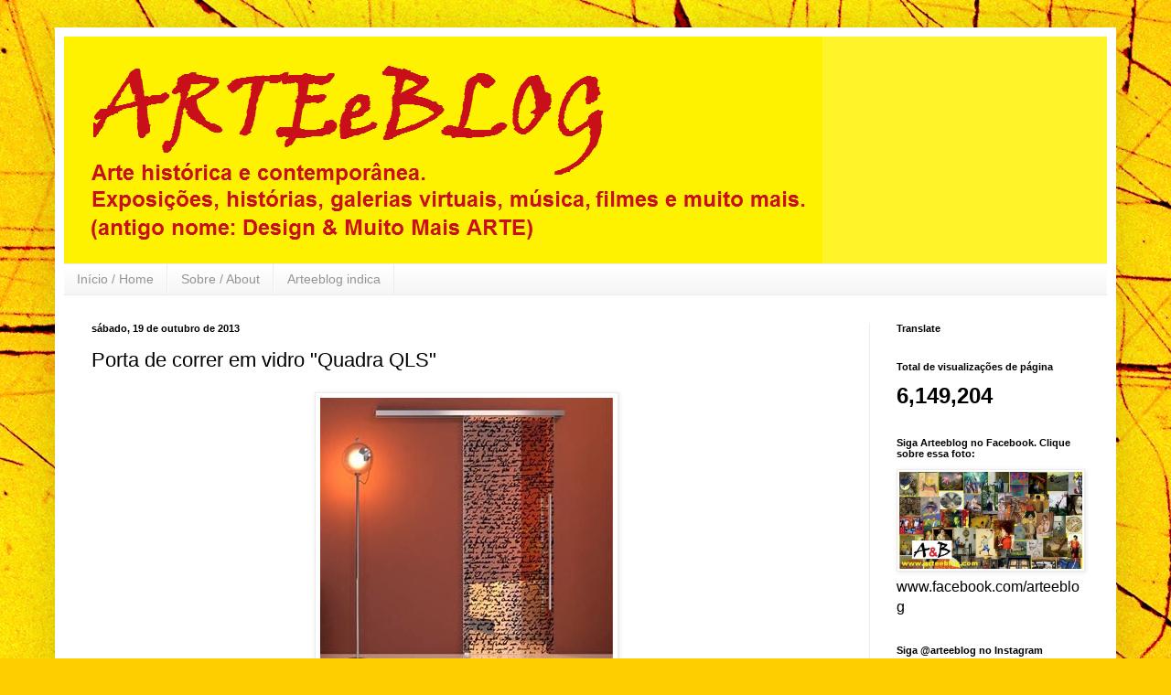

--- FILE ---
content_type: text/html; charset=UTF-8
request_url: https://www.arteeblog.com/2013/10/porta-de-correr-em-vidro-quadra-qls.html
body_size: 22101
content:
<!DOCTYPE html>
<html class='v2' dir='ltr' lang='pt-BR'>
<head>
<link href='https://www.blogger.com/static/v1/widgets/335934321-css_bundle_v2.css' rel='stylesheet' type='text/css'/>
<meta content='width=1100' name='viewport'/>
<meta content='text/html; charset=UTF-8' http-equiv='Content-Type'/>
<meta content='blogger' name='generator'/>
<link href='https://www.arteeblog.com/favicon.ico' rel='icon' type='image/x-icon'/>
<link href='https://www.arteeblog.com/2013/10/porta-de-correr-em-vidro-quadra-qls.html' rel='canonical'/>
<link rel="alternate" type="application/atom+xml" title="Arteeblog - Atom" href="https://www.arteeblog.com/feeds/posts/default" />
<link rel="alternate" type="application/rss+xml" title="Arteeblog - RSS" href="https://www.arteeblog.com/feeds/posts/default?alt=rss" />
<link rel="service.post" type="application/atom+xml" title="Arteeblog - Atom" href="https://www.blogger.com/feeds/5790651004209661296/posts/default" />

<link rel="alternate" type="application/atom+xml" title="Arteeblog - Atom" href="https://www.arteeblog.com/feeds/5845405901177193468/comments/default" />
<!--Can't find substitution for tag [blog.ieCssRetrofitLinks]-->
<link href='https://blogger.googleusercontent.com/img/b/R29vZ2xl/AVvXsEiVbF6vo5R8iIJR30JkYRokDUg3hbjdsLRUtqpzOZxrnM2PTUZMn3OM9Lz8Mf-lKdDs32LjnEQ31xsQgzrwqq8tBzg_EdeBeaocxVTCT7uv9cQ5vobMrmmz4aYavXfT0MhQKk2euZKi5tfd/s1600/QUADRA+QLS+by+OTC+Doors.jpg' rel='image_src'/>
<meta content='https://www.arteeblog.com/2013/10/porta-de-correr-em-vidro-quadra-qls.html' property='og:url'/>
<meta content='Porta de correr em vidro &quot;Quadra QLS&quot;' property='og:title'/>
<meta content='Design, musica, fotografia, humor, tecnologia, arte e muito mais. Sua revista digital para curtir e compartilhar nas Redes Sociais.' property='og:description'/>
<meta content='https://blogger.googleusercontent.com/img/b/R29vZ2xl/AVvXsEiVbF6vo5R8iIJR30JkYRokDUg3hbjdsLRUtqpzOZxrnM2PTUZMn3OM9Lz8Mf-lKdDs32LjnEQ31xsQgzrwqq8tBzg_EdeBeaocxVTCT7uv9cQ5vobMrmmz4aYavXfT0MhQKk2euZKi5tfd/w1200-h630-p-k-no-nu/QUADRA+QLS+by+OTC+Doors.jpg' property='og:image'/>
<title>Arteeblog: Porta de correr em vidro "Quadra QLS"</title>
<style id='page-skin-1' type='text/css'><!--
/*
-----------------------------------------------
Blogger Template Style
Name:     Simple
Designer: Blogger
URL:      www.blogger.com
----------------------------------------------- */
/* Content
----------------------------------------------- */
body {
font: normal normal 16px Arial, Tahoma, Helvetica, FreeSans, sans-serif;
color: #000000;
background: #FDCF00 url(//themes.googleusercontent.com/image?id=0BwVBOzw_-hbMYWI3ZWVlMjEtNWFkMS00NWEyLThiYTAtMzFjZDcxZjgwMzU2) repeat fixed top center /* Credit: 4x6 (http://www.istockphoto.com/googleimages.php?id=129374&platform=blogger) */;
padding: 0 40px 40px 40px;
}
html body .region-inner {
min-width: 0;
max-width: 100%;
width: auto;
}
h2 {
font-size: 22px;
}
a:link {
text-decoration:none;
color: #990000;
}
a:visited {
text-decoration:none;
color: #828282;
}
a:hover {
text-decoration:underline;
color: #fff42a;
}
.body-fauxcolumn-outer .fauxcolumn-inner {
background: transparent none repeat scroll top left;
_background-image: none;
}
.body-fauxcolumn-outer .cap-top {
position: absolute;
z-index: 1;
height: 400px;
width: 100%;
}
.body-fauxcolumn-outer .cap-top .cap-left {
width: 100%;
background: transparent none repeat-x scroll top left;
_background-image: none;
}
.content-outer {
-moz-box-shadow: 0 0 40px rgba(0, 0, 0, .15);
-webkit-box-shadow: 0 0 5px rgba(0, 0, 0, .15);
-goog-ms-box-shadow: 0 0 10px #333333;
box-shadow: 0 0 40px rgba(0, 0, 0, .15);
margin-bottom: 1px;
}
.content-inner {
padding: 10px 10px;
}
.content-inner {
background-color: #ffffff;
}
/* Header
----------------------------------------------- */
.header-outer {
background: #fff42a none repeat-x scroll 0 -400px;
_background-image: none;
}
.Header h1 {
font: normal bold 80px Arial, Tahoma, Helvetica, FreeSans, sans-serif;
color: #cc0000;
text-shadow: -1px -1px 1px rgba(0, 0, 0, .2);
}
.Header h1 a {
color: #cc0000;
}
.Header .description {
font-size: 140%;
color: #990000;
}
.header-inner .Header .titlewrapper {
padding: 22px 30px;
}
.header-inner .Header .descriptionwrapper {
padding: 0 30px;
}
/* Tabs
----------------------------------------------- */
.tabs-inner .section:first-child {
border-top: 1px solid #ececec;
}
.tabs-inner .section:first-child ul {
margin-top: -1px;
border-top: 1px solid #ececec;
border-left: 0 solid #ececec;
border-right: 0 solid #ececec;
}
.tabs-inner .widget ul {
background: #f3f3f3 url(https://resources.blogblog.com/blogblog/data/1kt/simple/gradients_light.png) repeat-x scroll 0 -800px;
_background-image: none;
border-bottom: 1px solid #ececec;
margin-top: 0;
margin-left: -30px;
margin-right: -30px;
}
.tabs-inner .widget li a {
display: inline-block;
padding: .6em 1em;
font: normal normal 14px Arial, Tahoma, Helvetica, FreeSans, sans-serif;
color: #949494;
border-left: 1px solid #ffffff;
border-right: 1px solid #ececec;
}
.tabs-inner .widget li:first-child a {
border-left: none;
}
.tabs-inner .widget li.selected a, .tabs-inner .widget li a:hover {
color: #000000;
background-color: #ececec;
text-decoration: none;
}
/* Columns
----------------------------------------------- */
.main-outer {
border-top: 0 solid #ececec;
}
.fauxcolumn-left-outer .fauxcolumn-inner {
border-right: 1px solid #ececec;
}
.fauxcolumn-right-outer .fauxcolumn-inner {
border-left: 1px solid #ececec;
}
/* Headings
----------------------------------------------- */
div.widget > h2,
div.widget h2.title {
margin: 0 0 1em 0;
font: normal bold 11px Arial, Tahoma, Helvetica, FreeSans, sans-serif;
color: #000000;
}
/* Widgets
----------------------------------------------- */
.widget .zippy {
color: #949494;
text-shadow: 2px 2px 1px rgba(0, 0, 0, .1);
}
.widget .popular-posts ul {
list-style: none;
}
/* Posts
----------------------------------------------- */
h2.date-header {
font: normal bold 11px Arial, Tahoma, Helvetica, FreeSans, sans-serif;
}
.date-header span {
background-color: transparent;
color: #000000;
padding: inherit;
letter-spacing: inherit;
margin: inherit;
}
.main-inner {
padding-top: 30px;
padding-bottom: 30px;
}
.main-inner .column-center-inner {
padding: 0 15px;
}
.main-inner .column-center-inner .section {
margin: 0 15px;
}
.post {
margin: 0 0 25px 0;
}
h3.post-title, .comments h4 {
font: normal normal 22px Arial, Tahoma, Helvetica, FreeSans, sans-serif;
margin: .75em 0 0;
}
.post-body {
font-size: 110%;
line-height: 1.4;
position: relative;
}
.post-body img, .post-body .tr-caption-container, .Profile img, .Image img,
.BlogList .item-thumbnail img {
padding: 2px;
background: #ffffff;
border: 1px solid #ececec;
-moz-box-shadow: 1px 1px 5px rgba(0, 0, 0, .1);
-webkit-box-shadow: 1px 1px 5px rgba(0, 0, 0, .1);
box-shadow: 1px 1px 5px rgba(0, 0, 0, .1);
}
.post-body img, .post-body .tr-caption-container {
padding: 5px;
}
.post-body .tr-caption-container {
color: #000000;
}
.post-body .tr-caption-container img {
padding: 0;
background: transparent;
border: none;
-moz-box-shadow: 0 0 0 rgba(0, 0, 0, .1);
-webkit-box-shadow: 0 0 0 rgba(0, 0, 0, .1);
box-shadow: 0 0 0 rgba(0, 0, 0, .1);
}
.post-header {
margin: 0 0 1.5em;
line-height: 1.6;
font-size: 90%;
}
.post-footer {
margin: 20px -2px 0;
padding: 5px 10px;
color: #5b5b5b;
background-color: #f7f7f7;
border-bottom: 1px solid #ececec;
line-height: 1.6;
font-size: 90%;
}
#comments .comment-author {
padding-top: 1.5em;
border-top: 1px solid #ececec;
background-position: 0 1.5em;
}
#comments .comment-author:first-child {
padding-top: 0;
border-top: none;
}
.avatar-image-container {
margin: .2em 0 0;
}
#comments .avatar-image-container img {
border: 1px solid #ececec;
}
/* Comments
----------------------------------------------- */
.comments .comments-content .icon.blog-author {
background-repeat: no-repeat;
background-image: url([data-uri]);
}
.comments .comments-content .loadmore a {
border-top: 1px solid #949494;
border-bottom: 1px solid #949494;
}
.comments .comment-thread.inline-thread {
background-color: #f7f7f7;
}
.comments .continue {
border-top: 2px solid #949494;
}
/* Accents
---------------------------------------------- */
.section-columns td.columns-cell {
border-left: 1px solid #ececec;
}
.blog-pager {
background: transparent none no-repeat scroll top center;
}
.blog-pager-older-link, .home-link,
.blog-pager-newer-link {
background-color: #ffffff;
padding: 5px;
}
.footer-outer {
border-top: 0 dashed #bbbbbb;
}
/* Mobile
----------------------------------------------- */
body.mobile  {
background-size: auto;
}
.mobile .body-fauxcolumn-outer {
background: transparent none repeat scroll top left;
}
.mobile .body-fauxcolumn-outer .cap-top {
background-size: 100% auto;
}
.mobile .content-outer {
-webkit-box-shadow: 0 0 3px rgba(0, 0, 0, .15);
box-shadow: 0 0 3px rgba(0, 0, 0, .15);
}
.mobile .tabs-inner .widget ul {
margin-left: 0;
margin-right: 0;
}
.mobile .post {
margin: 0;
}
.mobile .main-inner .column-center-inner .section {
margin: 0;
}
.mobile .date-header span {
padding: 0.1em 10px;
margin: 0 -10px;
}
.mobile h3.post-title {
margin: 0;
}
.mobile .blog-pager {
background: transparent none no-repeat scroll top center;
}
.mobile .footer-outer {
border-top: none;
}
.mobile .main-inner, .mobile .footer-inner {
background-color: #ffffff;
}
.mobile-index-contents {
color: #000000;
}
.mobile-link-button {
background-color: #990000;
}
.mobile-link-button a:link, .mobile-link-button a:visited {
color: #ffffff;
}
.mobile .tabs-inner .section:first-child {
border-top: none;
}
.mobile .tabs-inner .PageList .widget-content {
background-color: #ececec;
color: #000000;
border-top: 1px solid #ececec;
border-bottom: 1px solid #ececec;
}
.mobile .tabs-inner .PageList .widget-content .pagelist-arrow {
border-left: 1px solid #ececec;
}

--></style>
<style id='template-skin-1' type='text/css'><!--
body {
min-width: 1160px;
}
.content-outer, .content-fauxcolumn-outer, .region-inner {
min-width: 1160px;
max-width: 1160px;
_width: 1160px;
}
.main-inner .columns {
padding-left: 0px;
padding-right: 260px;
}
.main-inner .fauxcolumn-center-outer {
left: 0px;
right: 260px;
/* IE6 does not respect left and right together */
_width: expression(this.parentNode.offsetWidth -
parseInt("0px") -
parseInt("260px") + 'px');
}
.main-inner .fauxcolumn-left-outer {
width: 0px;
}
.main-inner .fauxcolumn-right-outer {
width: 260px;
}
.main-inner .column-left-outer {
width: 0px;
right: 100%;
margin-left: -0px;
}
.main-inner .column-right-outer {
width: 260px;
margin-right: -260px;
}
#layout {
min-width: 0;
}
#layout .content-outer {
min-width: 0;
width: 800px;
}
#layout .region-inner {
min-width: 0;
width: auto;
}
body#layout div.add_widget {
padding: 8px;
}
body#layout div.add_widget a {
margin-left: 32px;
}
--></style>
<style>
    body {background-image:url(\/\/themes.googleusercontent.com\/image?id=0BwVBOzw_-hbMYWI3ZWVlMjEtNWFkMS00NWEyLThiYTAtMzFjZDcxZjgwMzU2);}
    
@media (max-width: 200px) { body {background-image:url(\/\/themes.googleusercontent.com\/image?id=0BwVBOzw_-hbMYWI3ZWVlMjEtNWFkMS00NWEyLThiYTAtMzFjZDcxZjgwMzU2&options=w200);}}
@media (max-width: 400px) and (min-width: 201px) { body {background-image:url(\/\/themes.googleusercontent.com\/image?id=0BwVBOzw_-hbMYWI3ZWVlMjEtNWFkMS00NWEyLThiYTAtMzFjZDcxZjgwMzU2&options=w400);}}
@media (max-width: 800px) and (min-width: 401px) { body {background-image:url(\/\/themes.googleusercontent.com\/image?id=0BwVBOzw_-hbMYWI3ZWVlMjEtNWFkMS00NWEyLThiYTAtMzFjZDcxZjgwMzU2&options=w800);}}
@media (max-width: 1200px) and (min-width: 801px) { body {background-image:url(\/\/themes.googleusercontent.com\/image?id=0BwVBOzw_-hbMYWI3ZWVlMjEtNWFkMS00NWEyLThiYTAtMzFjZDcxZjgwMzU2&options=w1200);}}
/* Last tag covers anything over one higher than the previous max-size cap. */
@media (min-width: 1201px) { body {background-image:url(\/\/themes.googleusercontent.com\/image?id=0BwVBOzw_-hbMYWI3ZWVlMjEtNWFkMS00NWEyLThiYTAtMzFjZDcxZjgwMzU2&options=w1600);}}
  </style>
<script type='text/javascript'>
        (function(i,s,o,g,r,a,m){i['GoogleAnalyticsObject']=r;i[r]=i[r]||function(){
        (i[r].q=i[r].q||[]).push(arguments)},i[r].l=1*new Date();a=s.createElement(o),
        m=s.getElementsByTagName(o)[0];a.async=1;a.src=g;m.parentNode.insertBefore(a,m)
        })(window,document,'script','https://www.google-analytics.com/analytics.js','ga');
        ga('create', 'UA-167306617-1', 'auto', 'blogger');
        ga('blogger.send', 'pageview');
      </script>
<link href='https://www.blogger.com/dyn-css/authorization.css?targetBlogID=5790651004209661296&amp;zx=37177340-7d3e-4aa9-8b6d-23d554d1d899' media='none' onload='if(media!=&#39;all&#39;)media=&#39;all&#39;' rel='stylesheet'/><noscript><link href='https://www.blogger.com/dyn-css/authorization.css?targetBlogID=5790651004209661296&amp;zx=37177340-7d3e-4aa9-8b6d-23d554d1d899' rel='stylesheet'/></noscript>
<meta name='google-adsense-platform-account' content='ca-host-pub-1556223355139109'/>
<meta name='google-adsense-platform-domain' content='blogspot.com'/>

<!-- data-ad-client=ca-pub-6000445714545130 -->

</head>
<body class='loading variant-pale'>
<div class='navbar no-items section' id='navbar' name='Navbar'>
</div>
<div class='body-fauxcolumns'>
<div class='fauxcolumn-outer body-fauxcolumn-outer'>
<div class='cap-top'>
<div class='cap-left'></div>
<div class='cap-right'></div>
</div>
<div class='fauxborder-left'>
<div class='fauxborder-right'></div>
<div class='fauxcolumn-inner'>
</div>
</div>
<div class='cap-bottom'>
<div class='cap-left'></div>
<div class='cap-right'></div>
</div>
</div>
</div>
<div class='content'>
<div class='content-fauxcolumns'>
<div class='fauxcolumn-outer content-fauxcolumn-outer'>
<div class='cap-top'>
<div class='cap-left'></div>
<div class='cap-right'></div>
</div>
<div class='fauxborder-left'>
<div class='fauxborder-right'></div>
<div class='fauxcolumn-inner'>
</div>
</div>
<div class='cap-bottom'>
<div class='cap-left'></div>
<div class='cap-right'></div>
</div>
</div>
</div>
<div class='content-outer'>
<div class='content-cap-top cap-top'>
<div class='cap-left'></div>
<div class='cap-right'></div>
</div>
<div class='fauxborder-left content-fauxborder-left'>
<div class='fauxborder-right content-fauxborder-right'></div>
<div class='content-inner'>
<header>
<div class='header-outer'>
<div class='header-cap-top cap-top'>
<div class='cap-left'></div>
<div class='cap-right'></div>
</div>
<div class='fauxborder-left header-fauxborder-left'>
<div class='fauxborder-right header-fauxborder-right'></div>
<div class='region-inner header-inner'>
<div class='header section' id='header' name='Cabeçalho'><div class='widget Header' data-version='1' id='Header1'>
<div id='header-inner'>
<a href='https://www.arteeblog.com/' style='display: block'>
<img alt='Arteeblog' height='248px; ' id='Header1_headerimg' src='https://blogger.googleusercontent.com/img/b/R29vZ2xl/AVvXsEiYGmmXiocK6QXF2RyhBgTA-AjCFlY5lAOHDijQ1q2d2v8glXBvtPKOk54-QfNwHQR8_4sRQeEIKaKynQte3JOY4_NdL-YSWTov36LBbCGfUOEVfOlMnEN0RGQW5B4_bHSXOw80oachGKA/s1600/T%25C3%25ADtulo+3.png' style='display: block' width='829px; '/>
</a>
</div>
</div></div>
</div>
</div>
<div class='header-cap-bottom cap-bottom'>
<div class='cap-left'></div>
<div class='cap-right'></div>
</div>
</div>
</header>
<div class='tabs-outer'>
<div class='tabs-cap-top cap-top'>
<div class='cap-left'></div>
<div class='cap-right'></div>
</div>
<div class='fauxborder-left tabs-fauxborder-left'>
<div class='fauxborder-right tabs-fauxborder-right'></div>
<div class='region-inner tabs-inner'>
<div class='tabs section' id='crosscol' name='Entre colunas'><div class='widget PageList' data-version='1' id='PageList1'>
<h2>Páginas</h2>
<div class='widget-content'>
<ul>
<li>
<a href='https://www.arteeblog.com/'>Início / Home</a>
</li>
<li>
<a href='https://www.arteeblog.com/p/sobre.html'>Sobre / About</a>
</li>
<li>
<a href='https://www.arteeblog.com/p/design-muito-mais-indica.html'>Arteeblog indica</a>
</li>
</ul>
<div class='clear'></div>
</div>
</div></div>
<div class='tabs no-items section' id='crosscol-overflow' name='Cross-Column 2'></div>
</div>
</div>
<div class='tabs-cap-bottom cap-bottom'>
<div class='cap-left'></div>
<div class='cap-right'></div>
</div>
</div>
<div class='main-outer'>
<div class='main-cap-top cap-top'>
<div class='cap-left'></div>
<div class='cap-right'></div>
</div>
<div class='fauxborder-left main-fauxborder-left'>
<div class='fauxborder-right main-fauxborder-right'></div>
<div class='region-inner main-inner'>
<div class='columns fauxcolumns'>
<div class='fauxcolumn-outer fauxcolumn-center-outer'>
<div class='cap-top'>
<div class='cap-left'></div>
<div class='cap-right'></div>
</div>
<div class='fauxborder-left'>
<div class='fauxborder-right'></div>
<div class='fauxcolumn-inner'>
</div>
</div>
<div class='cap-bottom'>
<div class='cap-left'></div>
<div class='cap-right'></div>
</div>
</div>
<div class='fauxcolumn-outer fauxcolumn-left-outer'>
<div class='cap-top'>
<div class='cap-left'></div>
<div class='cap-right'></div>
</div>
<div class='fauxborder-left'>
<div class='fauxborder-right'></div>
<div class='fauxcolumn-inner'>
</div>
</div>
<div class='cap-bottom'>
<div class='cap-left'></div>
<div class='cap-right'></div>
</div>
</div>
<div class='fauxcolumn-outer fauxcolumn-right-outer'>
<div class='cap-top'>
<div class='cap-left'></div>
<div class='cap-right'></div>
</div>
<div class='fauxborder-left'>
<div class='fauxborder-right'></div>
<div class='fauxcolumn-inner'>
</div>
</div>
<div class='cap-bottom'>
<div class='cap-left'></div>
<div class='cap-right'></div>
</div>
</div>
<!-- corrects IE6 width calculation -->
<div class='columns-inner'>
<div class='column-center-outer'>
<div class='column-center-inner'>
<div class='main section' id='main' name='Principal'><div class='widget Blog' data-version='1' id='Blog1'>
<div class='blog-posts hfeed'>

          <div class="date-outer">
        
<h2 class='date-header'><span>sábado, 19 de outubro de 2013</span></h2>

          <div class="date-posts">
        
<div class='post-outer'>
<div class='post hentry uncustomized-post-template' itemprop='blogPost' itemscope='itemscope' itemtype='http://schema.org/BlogPosting'>
<meta content='https://blogger.googleusercontent.com/img/b/R29vZ2xl/AVvXsEiVbF6vo5R8iIJR30JkYRokDUg3hbjdsLRUtqpzOZxrnM2PTUZMn3OM9Lz8Mf-lKdDs32LjnEQ31xsQgzrwqq8tBzg_EdeBeaocxVTCT7uv9cQ5vobMrmmz4aYavXfT0MhQKk2euZKi5tfd/s1600/QUADRA+QLS+by+OTC+Doors.jpg' itemprop='image_url'/>
<meta content='5790651004209661296' itemprop='blogId'/>
<meta content='5845405901177193468' itemprop='postId'/>
<a name='5845405901177193468'></a>
<h3 class='post-title entry-title' itemprop='name'>
Porta de correr em vidro "Quadra QLS"
</h3>
<div class='post-header'>
<div class='post-header-line-1'></div>
</div>
<div class='post-body entry-content' id='post-body-5845405901177193468' itemprop='description articleBody'>
<div class="separator" style="clear: both; text-align: center;">
<a href="https://blogger.googleusercontent.com/img/b/R29vZ2xl/AVvXsEiVbF6vo5R8iIJR30JkYRokDUg3hbjdsLRUtqpzOZxrnM2PTUZMn3OM9Lz8Mf-lKdDs32LjnEQ31xsQgzrwqq8tBzg_EdeBeaocxVTCT7uv9cQ5vobMrmmz4aYavXfT0MhQKk2euZKi5tfd/s1600/QUADRA+QLS+by+OTC+Doors.jpg" imageanchor="1" style="margin-left: 1em; margin-right: 1em;"><img border="0" src="https://blogger.googleusercontent.com/img/b/R29vZ2xl/AVvXsEiVbF6vo5R8iIJR30JkYRokDUg3hbjdsLRUtqpzOZxrnM2PTUZMn3OM9Lz8Mf-lKdDs32LjnEQ31xsQgzrwqq8tBzg_EdeBeaocxVTCT7uv9cQ5vobMrmmz4aYavXfT0MhQKk2euZKi5tfd/s1600/QUADRA+QLS+by+OTC+Doors.jpg" /></a></div>
<br />
Porta de correr em vidro "Quadra QLS"<br />Design: OTC Doors<br />
<br />
<div style='clear: both;'></div>
</div>
<div class='post-footer'>
<div class='post-footer-line post-footer-line-1'>
<span class='post-author vcard'>
Postado por
<span class='fn' itemprop='author' itemscope='itemscope' itemtype='http://schema.org/Person'>
<meta content='https://www.blogger.com/profile/06243863924689913773' itemprop='url'/>
<a class='g-profile' href='https://www.blogger.com/profile/06243863924689913773' rel='author' title='author profile'>
<span itemprop='name'>Arteeblog</span>
</a>
</span>
</span>
<span class='post-timestamp'>
às
<meta content='https://www.arteeblog.com/2013/10/porta-de-correr-em-vidro-quadra-qls.html' itemprop='url'/>
<a class='timestamp-link' href='https://www.arteeblog.com/2013/10/porta-de-correr-em-vidro-quadra-qls.html' rel='bookmark' title='permanent link'><abbr class='published' itemprop='datePublished' title='2013-10-19T19:14:00-03:00'>19:14</abbr></a>
</span>
<span class='post-comment-link'>
</span>
<span class='post-icons'>
<span class='item-action'>
<a href='https://www.blogger.com/email-post/5790651004209661296/5845405901177193468' title='Enviar esta postagem'>
<img alt='' class='icon-action' height='13' src='https://resources.blogblog.com/img/icon18_email.gif' width='18'/>
</a>
</span>
<span class='item-control blog-admin pid-487652668'>
<a href='https://www.blogger.com/post-edit.g?blogID=5790651004209661296&postID=5845405901177193468&from=pencil' title='Editar post'>
<img alt='' class='icon-action' height='18' src='https://resources.blogblog.com/img/icon18_edit_allbkg.gif' width='18'/>
</a>
</span>
</span>
<div class='post-share-buttons goog-inline-block'>
<a class='goog-inline-block share-button sb-email' href='https://www.blogger.com/share-post.g?blogID=5790651004209661296&postID=5845405901177193468&target=email' target='_blank' title='Enviar por e-mail'><span class='share-button-link-text'>Enviar por e-mail</span></a><a class='goog-inline-block share-button sb-blog' href='https://www.blogger.com/share-post.g?blogID=5790651004209661296&postID=5845405901177193468&target=blog' onclick='window.open(this.href, "_blank", "height=270,width=475"); return false;' target='_blank' title='Postar no blog!'><span class='share-button-link-text'>Postar no blog!</span></a><a class='goog-inline-block share-button sb-twitter' href='https://www.blogger.com/share-post.g?blogID=5790651004209661296&postID=5845405901177193468&target=twitter' target='_blank' title='Compartilhar no X'><span class='share-button-link-text'>Compartilhar no X</span></a><a class='goog-inline-block share-button sb-facebook' href='https://www.blogger.com/share-post.g?blogID=5790651004209661296&postID=5845405901177193468&target=facebook' onclick='window.open(this.href, "_blank", "height=430,width=640"); return false;' target='_blank' title='Compartilhar no Facebook'><span class='share-button-link-text'>Compartilhar no Facebook</span></a><a class='goog-inline-block share-button sb-pinterest' href='https://www.blogger.com/share-post.g?blogID=5790651004209661296&postID=5845405901177193468&target=pinterest' target='_blank' title='Compartilhar com o Pinterest'><span class='share-button-link-text'>Compartilhar com o Pinterest</span></a>
</div>
</div>
<div class='post-footer-line post-footer-line-2'>
<span class='post-labels'>
Marcadores:
<a href='https://www.arteeblog.com/search/label/decora%C3%A7%C3%A3o' rel='tag'>decoração</a>,
<a href='https://www.arteeblog.com/search/label/design' rel='tag'>design</a>,
<a href='https://www.arteeblog.com/search/label/design%20e%20muito%20mais' rel='tag'>design e muito mais</a>,
<a href='https://www.arteeblog.com/search/label/designer' rel='tag'>designer</a>,
<a href='https://www.arteeblog.com/search/label/porta' rel='tag'>porta</a>,
<a href='https://www.arteeblog.com/search/label/vidro' rel='tag'>vidro</a>
</span>
</div>
<div class='post-footer-line post-footer-line-3'>
<span class='post-location'>
</span>
</div>
</div>
</div>
<div class='comments' id='comments'>
<a name='comments'></a>
<h4>Nenhum comentário:</h4>
<div id='Blog1_comments-block-wrapper'>
<dl class='avatar-comment-indent' id='comments-block'>
</dl>
</div>
<p class='comment-footer'>
<div class='comment-form'>
<a name='comment-form'></a>
<h4 id='comment-post-message'>Postar um comentário</h4>
<p>
</p>
<a href='https://www.blogger.com/comment/frame/5790651004209661296?po=5845405901177193468&hl=pt-BR&saa=85391&origin=https://www.arteeblog.com' id='comment-editor-src'></a>
<iframe allowtransparency='true' class='blogger-iframe-colorize blogger-comment-from-post' frameborder='0' height='410px' id='comment-editor' name='comment-editor' src='' width='100%'></iframe>
<script src='https://www.blogger.com/static/v1/jsbin/2830521187-comment_from_post_iframe.js' type='text/javascript'></script>
<script type='text/javascript'>
      BLOG_CMT_createIframe('https://www.blogger.com/rpc_relay.html');
    </script>
</div>
</p>
</div>
</div>
<div class='inline-ad'>
<script type="text/javascript">
    google_ad_client = "ca-pub-6000445714545130";
    google_ad_host = "ca-host-pub-1556223355139109";
    google_ad_host_channel = "L0007";
    google_ad_slot = "4005200969";
    google_ad_width = 300;
    google_ad_height = 250;
</script>
<!-- designmuitomais_main_Blog1_300x250_as -->
<script type="text/javascript"
src="//pagead2.googlesyndication.com/pagead/show_ads.js">
</script>
</div>

        </div></div>
      
</div>
<div class='blog-pager' id='blog-pager'>
<span id='blog-pager-newer-link'>
<a class='blog-pager-newer-link' href='https://www.arteeblog.com/2013/10/colecao-verao-2014-dolce-gabbana.html' id='Blog1_blog-pager-newer-link' title='Postagem mais recente'>Postagem mais recente</a>
</span>
<span id='blog-pager-older-link'>
<a class='blog-pager-older-link' href='https://www.arteeblog.com/2013/10/cadeira-folding-chair.html' id='Blog1_blog-pager-older-link' title='Postagem mais antiga'>Postagem mais antiga</a>
</span>
<a class='home-link' href='https://www.arteeblog.com/'>Página inicial</a>
</div>
<div class='clear'></div>
<div class='post-feeds'>
<div class='feed-links'>
Assinar:
<a class='feed-link' href='https://www.arteeblog.com/feeds/5845405901177193468/comments/default' target='_blank' type='application/atom+xml'>Postar comentários (Atom)</a>
</div>
</div>
</div></div>
</div>
</div>
<div class='column-left-outer'>
<div class='column-left-inner'>
<aside>
</aside>
</div>
</div>
<div class='column-right-outer'>
<div class='column-right-inner'>
<aside>
<div class='sidebar section' id='sidebar-right-1'><div class='widget Translate' data-version='1' id='Translate1'>
<h2 class='title'>Translate</h2>
<div id='google_translate_element'></div>
<script>
    function googleTranslateElementInit() {
      new google.translate.TranslateElement({
        pageLanguage: 'pt',
        autoDisplay: 'true',
        layout: google.translate.TranslateElement.InlineLayout.VERTICAL
      }, 'google_translate_element');
    }
  </script>
<script src='//translate.google.com/translate_a/element.js?cb=googleTranslateElementInit'></script>
<div class='clear'></div>
</div><div class='widget Stats' data-version='1' id='Stats1'>
<h2>Total de visualizações de página</h2>
<div class='widget-content'>
<div id='Stats1_content' style='display: none;'>
<span class='counter-wrapper text-counter-wrapper' id='Stats1_totalCount'>
</span>
<div class='clear'></div>
</div>
</div>
</div><div class='widget Image' data-version='1' id='Image3'>
<h2>Siga Arteeblog no Facebook. Clique sobre essa foto:</h2>
<div class='widget-content'>
<a href='http://www.facebook.com/arteeblog'>
<img alt='Siga Arteeblog no Facebook. Clique sobre essa foto:' height='117' id='Image3_img' src='https://blogger.googleusercontent.com/img/b/R29vZ2xl/AVvXsEglP7r0qm7i_6JFR38SLOy3AiEE_vZou0mv_ycpMhU0FXTo94Ff184-Q4yXkY6aFsZvNSI_XFG9m6wZVi4PVumXu9FCtokyKHTEwwdNMLqEd9oT4y2eP0dphsMEig0p1BoKHC5jl0jBuJY/s1600/montagem+2+com+logo.jpg' width='220'/>
</a>
<br/>
<span class='caption'>www.facebook.com/arteeblog</span>
</div>
<div class='clear'></div>
</div><div class='widget HTML' data-version='1' id='HTML2'>
<h2 class='title'>Siga @arteeblog no Instagram</h2>
<div class='widget-content'>
<!-- SnapWidget -->
<iframe src="https://snapwidget.com/embed/753911" class="snapwidget-widget" allowtransparency="true" frameborder="0" scrolling="no" style="border:none; overflow:hidden;  width:195px; height:200px"></iframe>
</div>
<div class='clear'></div>
</div><div class='widget Profile' data-version='1' id='Profile1'>
<h2>Arteeblog</h2>
<div class='widget-content'>
<a href='https://www.blogger.com/profile/06243863924689913773'><img alt='Minha foto' class='profile-img' height='72' src='//blogger.googleusercontent.com/img/b/R29vZ2xl/AVvXsEgtmRsivB7DRa3CJ_6ulW8cZmOzOQ5uTkLdmZrvPC5KWBUdGCsN1wfrc3eBeBztzEzsdB8mD3OZcigCQCgcECtFjygXnzWXgA-5EXTNtlEiPCR7lzGw1tn4jVne92k9Dw/s126/A%252526B%252B5%252Bmaior.png' width='80'/></a>
<dl class='profile-datablock'>
<dt class='profile-data'>
<a class='profile-name-link g-profile' href='https://www.blogger.com/profile/06243863924689913773' rel='author' style='background-image: url(//www.blogger.com/img/logo-16.png);'>
Arteeblog
</a>
</dt>
<dd class='profile-textblock'>Clique sobre as abas no alto da página: Início / Home --- Sobre / About --- Arteeblog indica</dd>
</dl>
<a class='profile-link' href='https://www.blogger.com/profile/06243863924689913773' rel='author'>Ver meu perfil completo</a>
<div class='clear'></div>
</div>
</div><div class='widget BlogSearch' data-version='1' id='BlogSearch1'>
<h2 class='title'>Pesquisar este blog</h2>
<div class='widget-content'>
<div id='BlogSearch1_form'>
<form action='https://www.arteeblog.com/search' class='gsc-search-box' target='_top'>
<table cellpadding='0' cellspacing='0' class='gsc-search-box'>
<tbody>
<tr>
<td class='gsc-input'>
<input autocomplete='off' class='gsc-input' name='q' size='10' title='search' type='text' value=''/>
</td>
<td class='gsc-search-button'>
<input class='gsc-search-button' title='search' type='submit' value='Pesquisar'/>
</td>
</tr>
</tbody>
</table>
</form>
</div>
</div>
<div class='clear'></div>
</div><div class='widget AdSense' data-version='1' id='AdSense2'>
<div class='widget-content'>
<script async src="//pagead2.googlesyndication.com/pagead/js/adsbygoogle.js"></script>
<!-- designmuitomais_sidebar-right-1_AdSense2_1x1_as -->
<ins class="adsbygoogle"
     style="display:block"
     data-ad-client="ca-pub-6000445714545130"
     data-ad-host="ca-host-pub-1556223355139109"
     data-ad-host-channel="L0001"
     data-ad-slot="3594901763"
     data-ad-format="auto"></ins>
<script>
(adsbygoogle = window.adsbygoogle || []).push({});
</script>
<div class='clear'></div>
</div>
</div><div class='widget Followers' data-version='1' id='Followers1'>
<h2 class='title'>Seguidores</h2>
<div class='widget-content'>
<div id='Followers1-wrapper'>
<div style='margin-right:2px;'>
<div><script type="text/javascript" src="https://apis.google.com/js/platform.js"></script>
<div id="followers-iframe-container"></div>
<script type="text/javascript">
    window.followersIframe = null;
    function followersIframeOpen(url) {
      gapi.load("gapi.iframes", function() {
        if (gapi.iframes && gapi.iframes.getContext) {
          window.followersIframe = gapi.iframes.getContext().openChild({
            url: url,
            where: document.getElementById("followers-iframe-container"),
            messageHandlersFilter: gapi.iframes.CROSS_ORIGIN_IFRAMES_FILTER,
            messageHandlers: {
              '_ready': function(obj) {
                window.followersIframe.getIframeEl().height = obj.height;
              },
              'reset': function() {
                window.followersIframe.close();
                followersIframeOpen("https://www.blogger.com/followers/frame/5790651004209661296?colors\x3dCgt0cmFuc3BhcmVudBILdHJhbnNwYXJlbnQaByMwMDAwMDAiByM5OTAwMDAqByNmZmZmZmYyByMwMDAwMDA6ByMwMDAwMDBCByM5OTAwMDBKByM5NDk0OTRSByM5OTAwMDBaC3RyYW5zcGFyZW50\x26pageSize\x3d21\x26hl\x3dpt-BR\x26origin\x3dhttps://www.arteeblog.com");
              },
              'open': function(url) {
                window.followersIframe.close();
                followersIframeOpen(url);
              }
            }
          });
        }
      });
    }
    followersIframeOpen("https://www.blogger.com/followers/frame/5790651004209661296?colors\x3dCgt0cmFuc3BhcmVudBILdHJhbnNwYXJlbnQaByMwMDAwMDAiByM5OTAwMDAqByNmZmZmZmYyByMwMDAwMDA6ByMwMDAwMDBCByM5OTAwMDBKByM5NDk0OTRSByM5OTAwMDBaC3RyYW5zcGFyZW50\x26pageSize\x3d21\x26hl\x3dpt-BR\x26origin\x3dhttps://www.arteeblog.com");
  </script></div>
</div>
</div>
<div class='clear'></div>
</div>
</div><div class='widget Label' data-version='1' id='Label1'>
<h2>Marcadores</h2>
<div class='widget-content list-label-widget-content'>
<ul>
<li>
<a dir='ltr' href='https://www.arteeblog.com/search/label/Alberto%20Giacometti'>Alberto Giacometti</a>
<span dir='ltr'>(1)</span>
</li>
<li>
<a dir='ltr' href='https://www.arteeblog.com/search/label/Alfred%20Sisley'>Alfred Sisley</a>
<span dir='ltr'>(2)</span>
</li>
<li>
<a dir='ltr' href='https://www.arteeblog.com/search/label/Alma-Tadema'>Alma-Tadema</a>
<span dir='ltr'>(2)</span>
</li>
<li>
<a dir='ltr' href='https://www.arteeblog.com/search/label/Almeida%20Junior'>Almeida Junior</a>
<span dir='ltr'>(1)</span>
</li>
<li>
<a dir='ltr' href='https://www.arteeblog.com/search/label/Alphonse%20Mucha'>Alphonse Mucha</a>
<span dir='ltr'>(7)</span>
</li>
<li>
<a dir='ltr' href='https://www.arteeblog.com/search/label/Andr%C3%A9%20Derain'>André Derain</a>
<span dir='ltr'>(1)</span>
</li>
<li>
<a dir='ltr' href='https://www.arteeblog.com/search/label/Andy%20Warhol'>Andy Warhol</a>
<span dir='ltr'>(5)</span>
</li>
<li>
<a dir='ltr' href='https://www.arteeblog.com/search/label/Antoine%20Watteau'>Antoine Watteau</a>
<span dir='ltr'>(2)</span>
</li>
<li>
<a dir='ltr' href='https://www.arteeblog.com/search/label/Antonio%20Canova'>Antonio Canova</a>
<span dir='ltr'>(2)</span>
</li>
<li>
<a dir='ltr' href='https://www.arteeblog.com/search/label/Art%20Historian'>Art Historian</a>
<span dir='ltr'>(198)</span>
</li>
<li>
<a dir='ltr' href='https://www.arteeblog.com/search/label/Art%20Nouveau'>Art Nouveau</a>
<span dir='ltr'>(42)</span>
</li>
<li>
<a dir='ltr' href='https://www.arteeblog.com/search/label/Audrey%20Hepburn'>Audrey Hepburn</a>
<span dir='ltr'>(1)</span>
</li>
<li>
<a dir='ltr' href='https://www.arteeblog.com/search/label/August%20Macke'>August Macke</a>
<span dir='ltr'>(1)</span>
</li>
<li>
<a dir='ltr' href='https://www.arteeblog.com/search/label/Banksy'>Banksy</a>
<span dir='ltr'>(2)</span>
</li>
<li>
<a dir='ltr' href='https://www.arteeblog.com/search/label/Bartolom%C3%A9%20Esteban%20Murillo'>Bartolomé Esteban Murillo</a>
<span dir='ltr'>(1)</span>
</li>
<li>
<a dir='ltr' href='https://www.arteeblog.com/search/label/Bazille'>Bazille</a>
<span dir='ltr'>(3)</span>
</li>
<li>
<a dir='ltr' href='https://www.arteeblog.com/search/label/Beatles'>Beatles</a>
<span dir='ltr'>(26)</span>
</li>
<li>
<a dir='ltr' href='https://www.arteeblog.com/search/label/Bebel%20Gilberto'>Bebel Gilberto</a>
<span dir='ltr'>(1)</span>
</li>
<li>
<a dir='ltr' href='https://www.arteeblog.com/search/label/Beethoven'>Beethoven</a>
<span dir='ltr'>(1)</span>
</li>
<li>
<a dir='ltr' href='https://www.arteeblog.com/search/label/Belle%20%C3%89poque'>Belle Époque</a>
<span dir='ltr'>(1)</span>
</li>
<li>
<a dir='ltr' href='https://www.arteeblog.com/search/label/Bernini'>Bernini</a>
<span dir='ltr'>(1)</span>
</li>
<li>
<a dir='ltr' href='https://www.arteeblog.com/search/label/Berthe%20Morisot'>Berthe Morisot</a>
<span dir='ltr'>(1)</span>
</li>
<li>
<a dir='ltr' href='https://www.arteeblog.com/search/label/Boldini'>Boldini</a>
<span dir='ltr'>(1)</span>
</li>
<li>
<a dir='ltr' href='https://www.arteeblog.com/search/label/Botticelli'>Botticelli</a>
<span dir='ltr'>(1)</span>
</li>
<li>
<a dir='ltr' href='https://www.arteeblog.com/search/label/Burle%20Marx'>Burle Marx</a>
<span dir='ltr'>(1)</span>
</li>
<li>
<a dir='ltr' href='https://www.arteeblog.com/search/label/Caillebotte'>Caillebotte</a>
<span dir='ltr'>(3)</span>
</li>
<li>
<a dir='ltr' href='https://www.arteeblog.com/search/label/Camille%20Corot'>Camille Corot</a>
<span dir='ltr'>(1)</span>
</li>
<li>
<a dir='ltr' href='https://www.arteeblog.com/search/label/Cannes'>Cannes</a>
<span dir='ltr'>(1)</span>
</li>
<li>
<a dir='ltr' href='https://www.arteeblog.com/search/label/Canova'>Canova</a>
<span dir='ltr'>(2)</span>
</li>
<li>
<a dir='ltr' href='https://www.arteeblog.com/search/label/Carl%20Bloch'>Carl Bloch</a>
<span dir='ltr'>(1)</span>
</li>
<li>
<a dir='ltr' href='https://www.arteeblog.com/search/label/Carlo%20Carra'>Carlo Carra</a>
<span dir='ltr'>(1)</span>
</li>
<li>
<a dir='ltr' href='https://www.arteeblog.com/search/label/Caspar%20David%20Friedrich'>Caspar David Friedrich</a>
<span dir='ltr'>(4)</span>
</li>
<li>
<a dir='ltr' href='https://www.arteeblog.com/search/label/Caymmi'>Caymmi</a>
<span dir='ltr'>(1)</span>
</li>
<li>
<a dir='ltr' href='https://www.arteeblog.com/search/label/Chagall'>Chagall</a>
<span dir='ltr'>(16)</span>
</li>
<li>
<a dir='ltr' href='https://www.arteeblog.com/search/label/Chardin'>Chardin</a>
<span dir='ltr'>(1)</span>
</li>
<li>
<a dir='ltr' href='https://www.arteeblog.com/search/label/Childe%20Hassam'>Childe Hassam</a>
<span dir='ltr'>(1)</span>
</li>
<li>
<a dir='ltr' href='https://www.arteeblog.com/search/label/Churchill'>Churchill</a>
<span dir='ltr'>(2)</span>
</li>
<li>
<a dir='ltr' href='https://www.arteeblog.com/search/label/Claude%20Monet'>Claude Monet</a>
<span dir='ltr'>(6)</span>
</li>
<li>
<a dir='ltr' href='https://www.arteeblog.com/search/label/Corot'>Corot</a>
<span dir='ltr'>(1)</span>
</li>
<li>
<a dir='ltr' href='https://www.arteeblog.com/search/label/C%C3%A9zanne'>Cézanne</a>
<span dir='ltr'>(4)</span>
</li>
<li>
<a dir='ltr' href='https://www.arteeblog.com/search/label/Da%20Vinci'>Da Vinci</a>
<span dir='ltr'>(1)</span>
</li>
<li>
<a dir='ltr' href='https://www.arteeblog.com/search/label/Dali'>Dali</a>
<span dir='ltr'>(13)</span>
</li>
<li>
<a dir='ltr' href='https://www.arteeblog.com/search/label/Dante%20Gabriel%20Rossetti'>Dante Gabriel Rossetti</a>
<span dir='ltr'>(2)</span>
</li>
<li>
<a dir='ltr' href='https://www.arteeblog.com/search/label/De%20Stijl'>De Stijl</a>
<span dir='ltr'>(1)</span>
</li>
<li>
<a dir='ltr' href='https://www.arteeblog.com/search/label/Degas'>Degas</a>
<span dir='ltr'>(9)</span>
</li>
<li>
<a dir='ltr' href='https://www.arteeblog.com/search/label/Delacroix'>Delacroix</a>
<span dir='ltr'>(2)</span>
</li>
<li>
<a dir='ltr' href='https://www.arteeblog.com/search/label/Dia%20Internacional%20da%20Mulher'>Dia Internacional da Mulher</a>
<span dir='ltr'>(3)</span>
</li>
<li>
<a dir='ltr' href='https://www.arteeblog.com/search/label/Dia%20das%20M%C3%A3es'>Dia das Mães</a>
<span dir='ltr'>(5)</span>
</li>
<li>
<a dir='ltr' href='https://www.arteeblog.com/search/label/Dia%20do%20M%C3%BAsico'>Dia do Músico</a>
<span dir='ltr'>(1)</span>
</li>
<li>
<a dir='ltr' href='https://www.arteeblog.com/search/label/Diego%20Velazquez'>Diego Velazquez</a>
<span dir='ltr'>(3)</span>
</li>
<li>
<a dir='ltr' href='https://www.arteeblog.com/search/label/Duran%20Duran'>Duran Duran</a>
<span dir='ltr'>(1)</span>
</li>
<li>
<a dir='ltr' href='https://www.arteeblog.com/search/label/EdgarDegas'>EdgarDegas</a>
<span dir='ltr'>(8)</span>
</li>
<li>
<a dir='ltr' href='https://www.arteeblog.com/search/label/Edouard%20Manet'>Edouard Manet</a>
<span dir='ltr'>(11)</span>
</li>
<li>
<a dir='ltr' href='https://www.arteeblog.com/search/label/Edvard%20Munch'>Edvard Munch</a>
<span dir='ltr'>(6)</span>
</li>
<li>
<a dir='ltr' href='https://www.arteeblog.com/search/label/Edward%20Burne-Jones'>Edward Burne-Jones</a>
<span dir='ltr'>(5)</span>
</li>
<li>
<a dir='ltr' href='https://www.arteeblog.com/search/label/Edward%20Hopper'>Edward Hopper</a>
<span dir='ltr'>(5)</span>
</li>
<li>
<a dir='ltr' href='https://www.arteeblog.com/search/label/Eiffel'>Eiffel</a>
<span dir='ltr'>(2)</span>
</li>
<li>
<a dir='ltr' href='https://www.arteeblog.com/search/label/Elvis%20Presley'>Elvis Presley</a>
<span dir='ltr'>(1)</span>
</li>
<li>
<a dir='ltr' href='https://www.arteeblog.com/search/label/Escher'>Escher</a>
<span dir='ltr'>(3)</span>
</li>
<li>
<a dir='ltr' href='https://www.arteeblog.com/search/label/Esc%C3%B3cia'>Escócia</a>
<span dir='ltr'>(10)</span>
</li>
<li>
<a dir='ltr' href='https://www.arteeblog.com/search/label/Eug%C3%A8ne%20Delacroix'>Eugène Delacroix</a>
<span dir='ltr'>(2)</span>
</li>
<li>
<a dir='ltr' href='https://www.arteeblog.com/search/label/Eva%20Gonzal%C3%A8s'>Eva Gonzalès</a>
<span dir='ltr'>(1)</span>
</li>
<li>
<a dir='ltr' href='https://www.arteeblog.com/search/label/Faberg%C3%A9'>Fabergé</a>
<span dir='ltr'>(2)</span>
</li>
<li>
<a dir='ltr' href='https://www.arteeblog.com/search/label/Facebook'>Facebook</a>
<span dir='ltr'>(6)</span>
</li>
<li>
<a dir='ltr' href='https://www.arteeblog.com/search/label/Fantin-Latour'>Fantin-Latour</a>
<span dir='ltr'>(1)</span>
</li>
<li>
<a dir='ltr' href='https://www.arteeblog.com/search/label/Ferreira%20Gullar'>Ferreira Gullar</a>
<span dir='ltr'>(1)</span>
</li>
<li>
<a dir='ltr' href='https://www.arteeblog.com/search/label/Fragonard'>Fragonard</a>
<span dir='ltr'>(2)</span>
</li>
<li>
<a dir='ltr' href='https://www.arteeblog.com/search/label/Francisco%20Goya'>Francisco Goya</a>
<span dir='ltr'>(2)</span>
</li>
<li>
<a dir='ltr' href='https://www.arteeblog.com/search/label/Frank%20Sinatra'>Frank Sinatra</a>
<span dir='ltr'>(9)</span>
</li>
<li>
<a dir='ltr' href='https://www.arteeblog.com/search/label/Frank%20Stella'>Frank Stella</a>
<span dir='ltr'>(1)</span>
</li>
<li>
<a dir='ltr' href='https://www.arteeblog.com/search/label/Frans%20Post'>Frans Post</a>
<span dir='ltr'>(1)</span>
</li>
<li>
<a dir='ltr' href='https://www.arteeblog.com/search/label/Franz-Xavier%20Winterhalter'>Franz-Xavier Winterhalter</a>
<span dir='ltr'>(1)</span>
</li>
<li>
<a dir='ltr' href='https://www.arteeblog.com/search/label/Fred%20Astaire'>Fred Astaire</a>
<span dir='ltr'>(1)</span>
</li>
<li>
<a dir='ltr' href='https://www.arteeblog.com/search/label/Frederic%20Edwin%20Church'>Frederic Edwin Church</a>
<span dir='ltr'>(2)</span>
</li>
<li>
<a dir='ltr' href='https://www.arteeblog.com/search/label/Fr%C3%A9d%C3%A9ric%20Bazille'>Frédéric Bazille</a>
<span dir='ltr'>(2)</span>
</li>
<li>
<a dir='ltr' href='https://www.arteeblog.com/search/label/F%C3%A9lix%20Vallotton'>Félix Vallotton</a>
<span dir='ltr'>(1)</span>
</li>
<li>
<a dir='ltr' href='https://www.arteeblog.com/search/label/Gaudi'>Gaudi</a>
<span dir='ltr'>(1)</span>
</li>
<li>
<a dir='ltr' href='https://www.arteeblog.com/search/label/Gauguin'>Gauguin</a>
<span dir='ltr'>(2)</span>
</li>
<li>
<a dir='ltr' href='https://www.arteeblog.com/search/label/George%20Lucas'>George Lucas</a>
<span dir='ltr'>(1)</span>
</li>
<li>
<a dir='ltr' href='https://www.arteeblog.com/search/label/Georges%20Seurat'>Georges Seurat</a>
<span dir='ltr'>(3)</span>
</li>
<li>
<a dir='ltr' href='https://www.arteeblog.com/search/label/Georgia%20O%60Keeffe'>Georgia O`Keeffe</a>
<span dir='ltr'>(2)</span>
</li>
<li>
<a dir='ltr' href='https://www.arteeblog.com/search/label/Giacometti'>Giacometti</a>
<span dir='ltr'>(1)</span>
</li>
<li>
<a dir='ltr' href='https://www.arteeblog.com/search/label/Gino%20Severini'>Gino Severini</a>
<span dir='ltr'>(1)</span>
</li>
<li>
<a dir='ltr' href='https://www.arteeblog.com/search/label/Giovanni%20Boldini'>Giovanni Boldini</a>
<span dir='ltr'>(1)</span>
</li>
<li>
<a dir='ltr' href='https://www.arteeblog.com/search/label/Giuseppe%20Verdi'>Giuseppe Verdi</a>
<span dir='ltr'>(1)</span>
</li>
<li>
<a dir='ltr' href='https://www.arteeblog.com/search/label/Goya'>Goya</a>
<span dir='ltr'>(3)</span>
</li>
<li>
<a dir='ltr' href='https://www.arteeblog.com/search/label/Guggenheim'>Guggenheim</a>
<span dir='ltr'>(2)</span>
</li>
<li>
<a dir='ltr' href='https://www.arteeblog.com/search/label/Gustav%20Klimt'>Gustav Klimt</a>
<span dir='ltr'>(6)</span>
</li>
<li>
<a dir='ltr' href='https://www.arteeblog.com/search/label/Gustave%20Caillebotte'>Gustave Caillebotte</a>
<span dir='ltr'>(3)</span>
</li>
<li>
<a dir='ltr' href='https://www.arteeblog.com/search/label/Henri%20Fantin-Latour'>Henri Fantin-Latour</a>
<span dir='ltr'>(1)</span>
</li>
<li>
<a dir='ltr' href='https://www.arteeblog.com/search/label/Henri%20Matisse'>Henri Matisse</a>
<span dir='ltr'>(2)</span>
</li>
<li>
<a dir='ltr' href='https://www.arteeblog.com/search/label/Henri%20Rousseau'>Henri Rousseau</a>
<span dir='ltr'>(1)</span>
</li>
<li>
<a dir='ltr' href='https://www.arteeblog.com/search/label/Henri%20de%20Toulouse-Lautrec'>Henri de Toulouse-Lautrec</a>
<span dir='ltr'>(4)</span>
</li>
<li>
<a dir='ltr' href='https://www.arteeblog.com/search/label/Hermitage'>Hermitage</a>
<span dir='ltr'>(1)</span>
</li>
<li>
<a dir='ltr' href='https://www.arteeblog.com/search/label/Hist%C3%B3ria%20da%20Arte'>História da Arte</a>
<span dir='ltr'>(449)</span>
</li>
<li>
<a dir='ltr' href='https://www.arteeblog.com/search/label/Hopper'>Hopper</a>
<span dir='ltr'>(8)</span>
</li>
<li>
<a dir='ltr' href='https://www.arteeblog.com/search/label/Impressionismo'>Impressionismo</a>
<span dir='ltr'>(30)</span>
</li>
<li>
<a dir='ltr' href='https://www.arteeblog.com/search/label/Ingres'>Ingres</a>
<span dir='ltr'>(1)</span>
</li>
<li>
<a dir='ltr' href='https://www.arteeblog.com/search/label/Instagram'>Instagram</a>
<span dir='ltr'>(4)</span>
</li>
<li>
<a dir='ltr' href='https://www.arteeblog.com/search/label/Instituto%20Inhotim'>Instituto Inhotim</a>
<span dir='ltr'>(1)</span>
</li>
<li>
<a dir='ltr' href='https://www.arteeblog.com/search/label/Ivan%20Aivazovsky'>Ivan Aivazovsky</a>
<span dir='ltr'>(1)</span>
</li>
<li>
<a dir='ltr' href='https://www.arteeblog.com/search/label/Jackson%20Pollock'>Jackson Pollock</a>
<span dir='ltr'>(1)</span>
</li>
<li>
<a dir='ltr' href='https://www.arteeblog.com/search/label/James%20Rosenquist'>James Rosenquist</a>
<span dir='ltr'>(1)</span>
</li>
<li>
<a dir='ltr' href='https://www.arteeblog.com/search/label/James%20Tissot'>James Tissot</a>
<span dir='ltr'>(8)</span>
</li>
<li>
<a dir='ltr' href='https://www.arteeblog.com/search/label/Jean%20Auguste%20Dominique%20Ingres'>Jean Auguste Dominique Ingres</a>
<span dir='ltr'>(1)</span>
</li>
<li>
<a dir='ltr' href='https://www.arteeblog.com/search/label/Jean%20Metzinger'>Jean Metzinger</a>
<span dir='ltr'>(1)</span>
</li>
<li>
<a dir='ltr' href='https://www.arteeblog.com/search/label/Jean%20Simeon%20Chardin'>Jean Simeon Chardin</a>
<span dir='ltr'>(1)</span>
</li>
<li>
<a dir='ltr' href='https://www.arteeblog.com/search/label/Jean-Antoine%20Watteau'>Jean-Antoine Watteau</a>
<span dir='ltr'>(2)</span>
</li>
<li>
<a dir='ltr' href='https://www.arteeblog.com/search/label/Jean-Fran%C3%A7ois%20Millet'>Jean-François Millet</a>
<span dir='ltr'>(1)</span>
</li>
<li>
<a dir='ltr' href='https://www.arteeblog.com/search/label/Jean-Honor%C3%A9%20Fragonard'>Jean-Honoré Fragonard</a>
<span dir='ltr'>(2)</span>
</li>
<li>
<a dir='ltr' href='https://www.arteeblog.com/search/label/Jeff%20Koons'>Jeff Koons</a>
<span dir='ltr'>(1)</span>
</li>
<li>
<a dir='ltr' href='https://www.arteeblog.com/search/label/Joan%20Miro'>Joan Miro</a>
<span dir='ltr'>(4)</span>
</li>
<li>
<a dir='ltr' href='https://www.arteeblog.com/search/label/Joaquin%20Sorolla%20y%20Bastida'>Joaquin Sorolla y Bastida</a>
<span dir='ltr'>(2)</span>
</li>
<li>
<a dir='ltr' href='https://www.arteeblog.com/search/label/Johannes%20Vermeer'>Johannes Vermeer</a>
<span dir='ltr'>(5)</span>
</li>
<li>
<a dir='ltr' href='https://www.arteeblog.com/search/label/John%20Lennon'>John Lennon</a>
<span dir='ltr'>(2)</span>
</li>
<li>
<a dir='ltr' href='https://www.arteeblog.com/search/label/John%20Singer%20Sargent'>John Singer Sargent</a>
<span dir='ltr'>(5)</span>
</li>
<li>
<a dir='ltr' href='https://www.arteeblog.com/search/label/John%20William%20Godward'>John William Godward</a>
<span dir='ltr'>(1)</span>
</li>
<li>
<a dir='ltr' href='https://www.arteeblog.com/search/label/Joseph%20Turner'>Joseph Turner</a>
<span dir='ltr'>(2)</span>
</li>
<li>
<a dir='ltr' href='https://www.arteeblog.com/search/label/Jos%C3%A9%20Ferraz%20de%20Almeida%20J%C3%BAnior'>José Ferraz de Almeida Júnior</a>
<span dir='ltr'>(1)</span>
</li>
<li>
<a dir='ltr' href='https://www.arteeblog.com/search/label/Kandinsky'>Kandinsky</a>
<span dir='ltr'>(4)</span>
</li>
<li>
<a dir='ltr' href='https://www.arteeblog.com/search/label/Kees%20van%20Dongen'>Kees van Dongen</a>
<span dir='ltr'>(1)</span>
</li>
<li>
<a dir='ltr' href='https://www.arteeblog.com/search/label/Klimt'>Klimt</a>
<span dir='ltr'>(12)</span>
</li>
<li>
<a dir='ltr' href='https://www.arteeblog.com/search/label/Konstantin%20Korovin'>Konstantin Korovin</a>
<span dir='ltr'>(1)</span>
</li>
<li>
<a dir='ltr' href='https://www.arteeblog.com/search/label/Las%20Meninas'>Las Meninas</a>
<span dir='ltr'>(1)</span>
</li>
<li>
<a dir='ltr' href='https://www.arteeblog.com/search/label/Lasar%20Segall'>Lasar Segall</a>
<span dir='ltr'>(2)</span>
</li>
<li>
<a dir='ltr' href='https://www.arteeblog.com/search/label/Lautrec'>Lautrec</a>
<span dir='ltr'>(2)</span>
</li>
<li>
<a dir='ltr' href='https://www.arteeblog.com/search/label/Lawrence%20Alma-Tadema'>Lawrence Alma-Tadema</a>
<span dir='ltr'>(2)</span>
</li>
<li>
<a dir='ltr' href='https://www.arteeblog.com/search/label/Leonardo%20da%20Vinci'>Leonardo da Vinci</a>
<span dir='ltr'>(3)</span>
</li>
<li>
<a dir='ltr' href='https://www.arteeblog.com/search/label/Louvre'>Louvre</a>
<span dir='ltr'>(4)</span>
</li>
<li>
<a dir='ltr' href='https://www.arteeblog.com/search/label/Magritte'>Magritte</a>
<span dir='ltr'>(13)</span>
</li>
<li>
<a dir='ltr' href='https://www.arteeblog.com/search/label/Malevich'>Malevich</a>
<span dir='ltr'>(2)</span>
</li>
<li>
<a dir='ltr' href='https://www.arteeblog.com/search/label/Man%20Ray'>Man Ray</a>
<span dir='ltr'>(1)</span>
</li>
<li>
<a dir='ltr' href='https://www.arteeblog.com/search/label/Manet'>Manet</a>
<span dir='ltr'>(14)</span>
</li>
<li>
<a dir='ltr' href='https://www.arteeblog.com/search/label/Marc%20Chagall'>Marc Chagall</a>
<span dir='ltr'>(9)</span>
</li>
<li>
<a dir='ltr' href='https://www.arteeblog.com/search/label/Mary%20Cassatt'>Mary Cassatt</a>
<span dir='ltr'>(2)</span>
</li>
<li>
<a dir='ltr' href='https://www.arteeblog.com/search/label/Masp'>Masp</a>
<span dir='ltr'>(5)</span>
</li>
<li>
<a dir='ltr' href='https://www.arteeblog.com/search/label/Matisse'>Matisse</a>
<span dir='ltr'>(5)</span>
</li>
<li>
<a dir='ltr' href='https://www.arteeblog.com/search/label/Metzinger'>Metzinger</a>
<span dir='ltr'>(1)</span>
</li>
<li>
<a dir='ltr' href='https://www.arteeblog.com/search/label/Michael%20Bubl%C3%A9'>Michael Bublé</a>
<span dir='ltr'>(2)</span>
</li>
<li>
<a dir='ltr' href='https://www.arteeblog.com/search/label/Millet'>Millet</a>
<span dir='ltr'>(1)</span>
</li>
<li>
<a dir='ltr' href='https://www.arteeblog.com/search/label/Mir%C3%B3'>Miró</a>
<span dir='ltr'>(4)</span>
</li>
<li>
<a dir='ltr' href='https://www.arteeblog.com/search/label/Mona%20Lisa'>Mona Lisa</a>
<span dir='ltr'>(1)</span>
</li>
<li>
<a dir='ltr' href='https://www.arteeblog.com/search/label/Mondrian'>Mondrian</a>
<span dir='ltr'>(1)</span>
</li>
<li>
<a dir='ltr' href='https://www.arteeblog.com/search/label/Monet'>Monet</a>
<span dir='ltr'>(10)</span>
</li>
<li>
<a dir='ltr' href='https://www.arteeblog.com/search/label/Mothers%20Day'>Mothers Day</a>
<span dir='ltr'>(3)</span>
</li>
<li>
<a dir='ltr' href='https://www.arteeblog.com/search/label/Mozart'>Mozart</a>
<span dir='ltr'>(2)</span>
</li>
<li>
<a dir='ltr' href='https://www.arteeblog.com/search/label/Mucha'>Mucha</a>
<span dir='ltr'>(7)</span>
</li>
<li>
<a dir='ltr' href='https://www.arteeblog.com/search/label/Munch'>Munch</a>
<span dir='ltr'>(6)</span>
</li>
<li>
<a dir='ltr' href='https://www.arteeblog.com/search/label/Murillo'>Murillo</a>
<span dir='ltr'>(1)</span>
</li>
<li>
<a dir='ltr' href='https://www.arteeblog.com/search/label/Norman%20Rockwell'>Norman Rockwell</a>
<span dir='ltr'>(7)</span>
</li>
<li>
<a dir='ltr' href='https://www.arteeblog.com/search/label/POP'>POP</a>
<span dir='ltr'>(2)</span>
</li>
<li>
<a dir='ltr' href='https://www.arteeblog.com/search/label/Pablo%20Picasso'>Pablo Picasso</a>
<span dir='ltr'>(18)</span>
</li>
<li>
<a dir='ltr' href='https://www.arteeblog.com/search/label/Pal%C3%A1cio'>Palácio</a>
<span dir='ltr'>(9)</span>
</li>
<li>
<a dir='ltr' href='https://www.arteeblog.com/search/label/Paul%20C%C3%A9zanne'>Paul Cézanne</a>
<span dir='ltr'>(4)</span>
</li>
<li>
<a dir='ltr' href='https://www.arteeblog.com/search/label/Paul%20Gauguin'>Paul Gauguin</a>
<span dir='ltr'>(2)</span>
</li>
<li>
<a dir='ltr' href='https://www.arteeblog.com/search/label/Paul%20Klee'>Paul Klee</a>
<span dir='ltr'>(3)</span>
</li>
<li>
<a dir='ltr' href='https://www.arteeblog.com/search/label/Paul%20McCartney'>Paul McCartney</a>
<span dir='ltr'>(12)</span>
</li>
<li>
<a dir='ltr' href='https://www.arteeblog.com/search/label/Peter%20Paul%20Rubens'>Peter Paul Rubens</a>
<span dir='ltr'>(1)</span>
</li>
<li>
<a dir='ltr' href='https://www.arteeblog.com/search/label/Picasso'>Picasso</a>
<span dir='ltr'>(21)</span>
</li>
<li>
<a dir='ltr' href='https://www.arteeblog.com/search/label/Pierre-Auguste%20Renoir'>Pierre-Auguste Renoir</a>
<span dir='ltr'>(9)</span>
</li>
<li>
<a dir='ltr' href='https://www.arteeblog.com/search/label/Piet%20Mondrian'>Piet Mondrian</a>
<span dir='ltr'>(1)</span>
</li>
<li>
<a dir='ltr' href='https://www.arteeblog.com/search/label/Pinacoteca'>Pinacoteca</a>
<span dir='ltr'>(2)</span>
</li>
<li>
<a dir='ltr' href='https://www.arteeblog.com/search/label/Pop%20Art'>Pop Art</a>
<span dir='ltr'>(13)</span>
</li>
<li>
<a dir='ltr' href='https://www.arteeblog.com/search/label/Pre-Raphaelite'>Pre-Raphaelite</a>
<span dir='ltr'>(4)</span>
</li>
<li>
<a dir='ltr' href='https://www.arteeblog.com/search/label/Pr%C3%A9-Rafaelita'>Pré-Rafaelita</a>
<span dir='ltr'>(3)</span>
</li>
<li>
<a dir='ltr' href='https://www.arteeblog.com/search/label/Raoul%20Dufy'>Raoul Dufy</a>
<span dir='ltr'>(2)</span>
</li>
<li>
<a dir='ltr' href='https://www.arteeblog.com/search/label/Rembrandt'>Rembrandt</a>
<span dir='ltr'>(4)</span>
</li>
<li>
<a dir='ltr' href='https://www.arteeblog.com/search/label/Renascimento'>Renascimento</a>
<span dir='ltr'>(1)</span>
</li>
<li>
<a dir='ltr' href='https://www.arteeblog.com/search/label/Rene%20Magritte'>Rene Magritte</a>
<span dir='ltr'>(9)</span>
</li>
<li>
<a dir='ltr' href='https://www.arteeblog.com/search/label/Renoir'>Renoir</a>
<span dir='ltr'>(13)</span>
</li>
<li>
<a dir='ltr' href='https://www.arteeblog.com/search/label/Roberto%20Burle%20Marx'>Roberto Burle Marx</a>
<span dir='ltr'>(1)</span>
</li>
<li>
<a dir='ltr' href='https://www.arteeblog.com/search/label/Rockwell'>Rockwell</a>
<span dir='ltr'>(3)</span>
</li>
<li>
<a dir='ltr' href='https://www.arteeblog.com/search/label/Rod%20Stewart'>Rod Stewart</a>
<span dir='ltr'>(2)</span>
</li>
<li>
<a dir='ltr' href='https://www.arteeblog.com/search/label/Rodin'>Rodin</a>
<span dir='ltr'>(1)</span>
</li>
<li>
<a dir='ltr' href='https://www.arteeblog.com/search/label/Rolling%20Stones'>Rolling Stones</a>
<span dir='ltr'>(1)</span>
</li>
<li>
<a dir='ltr' href='https://www.arteeblog.com/search/label/Rosenquist'>Rosenquist</a>
<span dir='ltr'>(2)</span>
</li>
<li>
<a dir='ltr' href='https://www.arteeblog.com/search/label/Roy%20Lichtenstein'>Roy Lichtenstein</a>
<span dir='ltr'>(2)</span>
</li>
<li>
<a dir='ltr' href='https://www.arteeblog.com/search/label/Rubens'>Rubens</a>
<span dir='ltr'>(1)</span>
</li>
<li>
<a dir='ltr' href='https://www.arteeblog.com/search/label/Russia'>Russia</a>
<span dir='ltr'>(8)</span>
</li>
<li>
<a dir='ltr' href='https://www.arteeblog.com/search/label/Salvador%20Dali'>Salvador Dali</a>
<span dir='ltr'>(14)</span>
</li>
<li>
<a dir='ltr' href='https://www.arteeblog.com/search/label/Sandro%20Botticelli'>Sandro Botticelli</a>
<span dir='ltr'>(1)</span>
</li>
<li>
<a dir='ltr' href='https://www.arteeblog.com/search/label/Sargent'>Sargent</a>
<span dir='ltr'>(3)</span>
</li>
<li>
<a dir='ltr' href='https://www.arteeblog.com/search/label/Seurat'>Seurat</a>
<span dir='ltr'>(2)</span>
</li>
<li>
<a dir='ltr' href='https://www.arteeblog.com/search/label/Shakespeare'>Shakespeare</a>
<span dir='ltr'>(2)</span>
</li>
<li>
<a dir='ltr' href='https://www.arteeblog.com/search/label/Sinatra'>Sinatra</a>
<span dir='ltr'>(4)</span>
</li>
<li>
<a dir='ltr' href='https://www.arteeblog.com/search/label/Sir%20Lawrence%20Alma-Tadema'>Sir Lawrence Alma-Tadema</a>
<span dir='ltr'>(2)</span>
</li>
<li>
<a dir='ltr' href='https://www.arteeblog.com/search/label/Sir%20Winston%20Churchill'>Sir Winston Churchill</a>
<span dir='ltr'>(2)</span>
</li>
<li>
<a dir='ltr' href='https://www.arteeblog.com/search/label/Sisley'>Sisley</a>
<span dir='ltr'>(2)</span>
</li>
<li>
<a dir='ltr' href='https://www.arteeblog.com/search/label/Sophia%20Loren'>Sophia Loren</a>
<span dir='ltr'>(1)</span>
</li>
<li>
<a dir='ltr' href='https://www.arteeblog.com/search/label/Sorolla'>Sorolla</a>
<span dir='ltr'>(2)</span>
</li>
<li>
<a dir='ltr' href='https://www.arteeblog.com/search/label/Steven%20Spielberg'>Steven Spielberg</a>
<span dir='ltr'>(1)</span>
</li>
<li>
<a dir='ltr' href='https://www.arteeblog.com/search/label/Tamara%20de%20Lempicka'>Tamara de Lempicka</a>
<span dir='ltr'>(2)</span>
</li>
<li>
<a dir='ltr' href='https://www.arteeblog.com/search/label/Tarbell'>Tarbell</a>
<span dir='ltr'>(1)</span>
</li>
<li>
<a dir='ltr' href='https://www.arteeblog.com/search/label/Tate'>Tate</a>
<span dir='ltr'>(2)</span>
</li>
<li>
<a dir='ltr' href='https://www.arteeblog.com/search/label/Thanksgiving'>Thanksgiving</a>
<span dir='ltr'>(4)</span>
</li>
<li>
<a dir='ltr' href='https://www.arteeblog.com/search/label/Tiffany'>Tiffany</a>
<span dir='ltr'>(1)</span>
</li>
<li>
<a dir='ltr' href='https://www.arteeblog.com/search/label/Tissot'>Tissot</a>
<span dir='ltr'>(4)</span>
</li>
<li>
<a dir='ltr' href='https://www.arteeblog.com/search/label/Titian'>Titian</a>
<span dir='ltr'>(1)</span>
</li>
<li>
<a dir='ltr' href='https://www.arteeblog.com/search/label/Tiziano'>Tiziano</a>
<span dir='ltr'>(1)</span>
</li>
<li>
<a dir='ltr' href='https://www.arteeblog.com/search/label/Tom%20Jobim'>Tom Jobim</a>
<span dir='ltr'>(42)</span>
</li>
<li>
<a dir='ltr' href='https://www.arteeblog.com/search/label/Tomie%20Ohtake'>Tomie Ohtake</a>
<span dir='ltr'>(1)</span>
</li>
<li>
<a dir='ltr' href='https://www.arteeblog.com/search/label/Toulouse%20Lautrec'>Toulouse Lautrec</a>
<span dir='ltr'>(4)</span>
</li>
<li>
<a dir='ltr' href='https://www.arteeblog.com/search/label/Turner'>Turner</a>
<span dir='ltr'>(4)</span>
</li>
<li>
<a dir='ltr' href='https://www.arteeblog.com/search/label/Valentines%20Day'>Valentines Day</a>
<span dir='ltr'>(13)</span>
</li>
<li>
<a dir='ltr' href='https://www.arteeblog.com/search/label/Valentine%C2%B4s%20day'>Valentine&#180;s day</a>
<span dir='ltr'>(12)</span>
</li>
<li>
<a dir='ltr' href='https://www.arteeblog.com/search/label/Vallotton'>Vallotton</a>
<span dir='ltr'>(1)</span>
</li>
<li>
<a dir='ltr' href='https://www.arteeblog.com/search/label/Van%20Gogh'>Van Gogh</a>
<span dir='ltr'>(25)</span>
</li>
<li>
<a dir='ltr' href='https://www.arteeblog.com/search/label/Velazquez'>Velazquez</a>
<span dir='ltr'>(3)</span>
</li>
<li>
<a dir='ltr' href='https://www.arteeblog.com/search/label/Vel%C3%A1zquez'>Velázquez</a>
<span dir='ltr'>(1)</span>
</li>
<li>
<a dir='ltr' href='https://www.arteeblog.com/search/label/Vermeer'>Vermeer</a>
<span dir='ltr'>(6)</span>
</li>
<li>
<a dir='ltr' href='https://www.arteeblog.com/search/label/Vig%C3%A9e%20Le%20Brun'>Vigée Le Brun</a>
<span dir='ltr'>(1)</span>
</li>
<li>
<a dir='ltr' href='https://www.arteeblog.com/search/label/Vincent%20Van%20Gogh'>Vincent Van Gogh</a>
<span dir='ltr'>(13)</span>
</li>
<li>
<a dir='ltr' href='https://www.arteeblog.com/search/label/Walt%20Disney'>Walt Disney</a>
<span dir='ltr'>(1)</span>
</li>
<li>
<a dir='ltr' href='https://www.arteeblog.com/search/label/Wassily%20Kandinsky'>Wassily Kandinsky</a>
<span dir='ltr'>(4)</span>
</li>
<li>
<a dir='ltr' href='https://www.arteeblog.com/search/label/William%20Glackens'>William Glackens</a>
<span dir='ltr'>(1)</span>
</li>
<li>
<a dir='ltr' href='https://www.arteeblog.com/search/label/Winston%20Churchill'>Winston Churchill</a>
<span dir='ltr'>(2)</span>
</li>
<li>
<a dir='ltr' href='https://www.arteeblog.com/search/label/Yayoy%20Kusama'>Yayoy Kusama</a>
<span dir='ltr'>(2)</span>
</li>
<li>
<a dir='ltr' href='https://www.arteeblog.com/search/label/Zinaida%20Serebriakova'>Zinaida Serebriakova</a>
<span dir='ltr'>(1)</span>
</li>
<li>
<a dir='ltr' href='https://www.arteeblog.com/search/label/abstrato'>abstrato</a>
<span dir='ltr'>(4)</span>
</li>
<li>
<a dir='ltr' href='https://www.arteeblog.com/search/label/alegoria'>alegoria</a>
<span dir='ltr'>(1)</span>
</li>
<li>
<a dir='ltr' href='https://www.arteeblog.com/search/label/analysis'>analysis</a>
<span dir='ltr'>(198)</span>
</li>
<li>
<a dir='ltr' href='https://www.arteeblog.com/search/label/an%C3%A1lise'>análise</a>
<span dir='ltr'>(198)</span>
</li>
<li>
<a dir='ltr' href='https://www.arteeblog.com/search/label/aquarela'>aquarela</a>
<span dir='ltr'>(1)</span>
</li>
<li>
<a dir='ltr' href='https://www.arteeblog.com/search/label/art'>art</a>
<span dir='ltr'>(696)</span>
</li>
<li>
<a dir='ltr' href='https://www.arteeblog.com/search/label/art%20dealers'>art dealers</a>
<span dir='ltr'>(1)</span>
</li>
<li>
<a dir='ltr' href='https://www.arteeblog.com/search/label/art%20deco'>art deco</a>
<span dir='ltr'>(6)</span>
</li>
<li>
<a dir='ltr' href='https://www.arteeblog.com/search/label/art%20history'>art history</a>
<span dir='ltr'>(452)</span>
</li>
<li>
<a dir='ltr' href='https://www.arteeblog.com/search/label/artblog'>artblog</a>
<span dir='ltr'>(8)</span>
</li>
<li>
<a dir='ltr' href='https://www.arteeblog.com/search/label/arte'>arte</a>
<span dir='ltr'>(827)</span>
</li>
<li>
<a dir='ltr' href='https://www.arteeblog.com/search/label/arte%20brasileira'>arte brasileira</a>
<span dir='ltr'>(51)</span>
</li>
<li>
<a dir='ltr' href='https://www.arteeblog.com/search/label/arte%20conceitual'>arte conceitual</a>
<span dir='ltr'>(8)</span>
</li>
<li>
<a dir='ltr' href='https://www.arteeblog.com/search/label/arte%20contempor%C3%A2nea'>arte contemporânea</a>
<span dir='ltr'>(17)</span>
</li>
<li>
<a dir='ltr' href='https://www.arteeblog.com/search/label/arte%20digital'>arte digital</a>
<span dir='ltr'>(2)</span>
</li>
<li>
<a dir='ltr' href='https://www.arteeblog.com/search/label/arte%20eletr%C3%B4nica'>arte eletrônica</a>
<span dir='ltr'>(1)</span>
</li>
<li>
<a dir='ltr' href='https://www.arteeblog.com/search/label/arte%20urbana'>arte urbana</a>
<span dir='ltr'>(22)</span>
</li>
<li>
<a dir='ltr' href='https://www.arteeblog.com/search/label/arteeblog'>arteeblog</a>
<span dir='ltr'>(629)</span>
</li>
<li>
<a dir='ltr' href='https://www.arteeblog.com/search/label/artes%20pl%C3%A1sticas'>artes plásticas</a>
<span dir='ltr'>(4)</span>
</li>
<li>
<a dir='ltr' href='https://www.arteeblog.com/search/label/artistas'>artistas</a>
<span dir='ltr'>(17)</span>
</li>
<li>
<a dir='ltr' href='https://www.arteeblog.com/search/label/artists'>artists</a>
<span dir='ltr'>(14)</span>
</li>
<li>
<a dir='ltr' href='https://www.arteeblog.com/search/label/artwork'>artwork</a>
<span dir='ltr'>(63)</span>
</li>
<li>
<a dir='ltr' href='https://www.arteeblog.com/search/label/artworks'>artworks</a>
<span dir='ltr'>(38)</span>
</li>
<li>
<a dir='ltr' href='https://www.arteeblog.com/search/label/ballet'>ballet</a>
<span dir='ltr'>(9)</span>
</li>
<li>
<a dir='ltr' href='https://www.arteeblog.com/search/label/bal%C3%A9'>balé</a>
<span dir='ltr'>(8)</span>
</li>
<li>
<a dir='ltr' href='https://www.arteeblog.com/search/label/barroco'>barroco</a>
<span dir='ltr'>(2)</span>
</li>
<li>
<a dir='ltr' href='https://www.arteeblog.com/search/label/bienal'>bienal</a>
<span dir='ltr'>(5)</span>
</li>
<li>
<a dir='ltr' href='https://www.arteeblog.com/search/label/boa%20noite'>boa noite</a>
<span dir='ltr'>(3)</span>
</li>
<li>
<a dir='ltr' href='https://www.arteeblog.com/search/label/boa%20semana'>boa semana</a>
<span dir='ltr'>(5)</span>
</li>
<li>
<a dir='ltr' href='https://www.arteeblog.com/search/label/boa%20tarde'>boa tarde</a>
<span dir='ltr'>(10)</span>
</li>
<li>
<a dir='ltr' href='https://www.arteeblog.com/search/label/bom%20dia'>bom dia</a>
<span dir='ltr'>(27)</span>
</li>
<li>
<a dir='ltr' href='https://www.arteeblog.com/search/label/bonjour'>bonjour</a>
<span dir='ltr'>(2)</span>
</li>
<li>
<a dir='ltr' href='https://www.arteeblog.com/search/label/bossa%20nova'>bossa nova</a>
<span dir='ltr'>(135)</span>
</li>
<li>
<a dir='ltr' href='https://www.arteeblog.com/search/label/brazilian%20art'>brazilian art</a>
<span dir='ltr'>(41)</span>
</li>
<li>
<a dir='ltr' href='https://www.arteeblog.com/search/label/brazilian%20music'>brazilian music</a>
<span dir='ltr'>(104)</span>
</li>
<li>
<a dir='ltr' href='https://www.arteeblog.com/search/label/carnaval'>carnaval</a>
<span dir='ltr'>(13)</span>
</li>
<li>
<a dir='ltr' href='https://www.arteeblog.com/search/label/carnival'>carnival</a>
<span dir='ltr'>(10)</span>
</li>
<li>
<a dir='ltr' href='https://www.arteeblog.com/search/label/castelo'>castelo</a>
<span dir='ltr'>(15)</span>
</li>
<li>
<a dir='ltr' href='https://www.arteeblog.com/search/label/centro%20cultural'>centro cultural</a>
<span dir='ltr'>(2)</span>
</li>
<li>
<a dir='ltr' href='https://www.arteeblog.com/search/label/cinema'>cinema</a>
<span dir='ltr'>(78)</span>
</li>
<li>
<a dir='ltr' href='https://www.arteeblog.com/search/label/circo'>circo</a>
<span dir='ltr'>(1)</span>
</li>
<li>
<a dir='ltr' href='https://www.arteeblog.com/search/label/circus'>circus</a>
<span dir='ltr'>(1)</span>
</li>
<li>
<a dir='ltr' href='https://www.arteeblog.com/search/label/comedy'>comedy</a>
<span dir='ltr'>(4)</span>
</li>
<li>
<a dir='ltr' href='https://www.arteeblog.com/search/label/comemora%C3%A7%C3%A3o'>comemoração</a>
<span dir='ltr'>(1)</span>
</li>
<li>
<a dir='ltr' href='https://www.arteeblog.com/search/label/com%C3%A9dia'>comédia</a>
<span dir='ltr'>(5)</span>
</li>
<li>
<a dir='ltr' href='https://www.arteeblog.com/search/label/concretismo'>concretismo</a>
<span dir='ltr'>(1)</span>
</li>
<li>
<a dir='ltr' href='https://www.arteeblog.com/search/label/contemporary%20art'>contemporary art</a>
<span dir='ltr'>(15)</span>
</li>
<li>
<a dir='ltr' href='https://www.arteeblog.com/search/label/coroa'>coroa</a>
<span dir='ltr'>(1)</span>
</li>
<li>
<a dir='ltr' href='https://www.arteeblog.com/search/label/cubism'>cubism</a>
<span dir='ltr'>(5)</span>
</li>
<li>
<a dir='ltr' href='https://www.arteeblog.com/search/label/cubismo'>cubismo</a>
<span dir='ltr'>(6)</span>
</li>
<li>
<a dir='ltr' href='https://www.arteeblog.com/search/label/cultura'>cultura</a>
<span dir='ltr'>(4)</span>
</li>
<li>
<a dir='ltr' href='https://www.arteeblog.com/search/label/dia%20dos%20namorados'>dia dos namorados</a>
<span dir='ltr'>(8)</span>
</li>
<li>
<a dir='ltr' href='https://www.arteeblog.com/search/label/dia%20dos%20pais'>dia dos pais</a>
<span dir='ltr'>(1)</span>
</li>
<li>
<a dir='ltr' href='https://www.arteeblog.com/search/label/dia%20dos%20professores'>dia dos professores</a>
<span dir='ltr'>(2)</span>
</li>
<li>
<a dir='ltr' href='https://www.arteeblog.com/search/label/domingo'>domingo</a>
<span dir='ltr'>(2)</span>
</li>
<li>
<a dir='ltr' href='https://www.arteeblog.com/search/label/drawings'>drawings</a>
<span dir='ltr'>(5)</span>
</li>
<li>
<a dir='ltr' href='https://www.arteeblog.com/search/label/escultura'>escultura</a>
<span dir='ltr'>(36)</span>
</li>
<li>
<a dir='ltr' href='https://www.arteeblog.com/search/label/esculturas'>esculturas</a>
<span dir='ltr'>(8)</span>
</li>
<li>
<a dir='ltr' href='https://www.arteeblog.com/search/label/etchings'>etchings</a>
<span dir='ltr'>(1)</span>
</li>
<li>
<a dir='ltr' href='https://www.arteeblog.com/search/label/exposi%C3%A7%C3%A3o'>exposição</a>
<span dir='ltr'>(215)</span>
</li>
<li>
<a dir='ltr' href='https://www.arteeblog.com/search/label/expressionism'>expressionism</a>
<span dir='ltr'>(2)</span>
</li>
<li>
<a dir='ltr' href='https://www.arteeblog.com/search/label/expressionismo'>expressionismo</a>
<span dir='ltr'>(4)</span>
</li>
<li>
<a dir='ltr' href='https://www.arteeblog.com/search/label/fauvism'>fauvism</a>
<span dir='ltr'>(3)</span>
</li>
<li>
<a dir='ltr' href='https://www.arteeblog.com/search/label/fauvismo'>fauvismo</a>
<span dir='ltr'>(4)</span>
</li>
<li>
<a dir='ltr' href='https://www.arteeblog.com/search/label/feira%20de%20arte'>feira de arte</a>
<span dir='ltr'>(11)</span>
</li>
<li>
<a dir='ltr' href='https://www.arteeblog.com/search/label/filme'>filme</a>
<span dir='ltr'>(68)</span>
</li>
<li>
<a dir='ltr' href='https://www.arteeblog.com/search/label/foto'>foto</a>
<span dir='ltr'>(41)</span>
</li>
<li>
<a dir='ltr' href='https://www.arteeblog.com/search/label/fotografia'>fotografia</a>
<span dir='ltr'>(45)</span>
</li>
<li>
<a dir='ltr' href='https://www.arteeblog.com/search/label/fotos'>fotos</a>
<span dir='ltr'>(17)</span>
</li>
<li>
<a dir='ltr' href='https://www.arteeblog.com/search/label/fot%C3%B3grafo'>fotógrafo</a>
<span dir='ltr'>(22)</span>
</li>
<li>
<a dir='ltr' href='https://www.arteeblog.com/search/label/futurism'>futurism</a>
<span dir='ltr'>(4)</span>
</li>
<li>
<a dir='ltr' href='https://www.arteeblog.com/search/label/good%20afternoon'>good afternoon</a>
<span dir='ltr'>(1)</span>
</li>
<li>
<a dir='ltr' href='https://www.arteeblog.com/search/label/good%20morning'>good morning</a>
<span dir='ltr'>(2)</span>
</li>
<li>
<a dir='ltr' href='https://www.arteeblog.com/search/label/gravura'>gravura</a>
<span dir='ltr'>(14)</span>
</li>
<li>
<a dir='ltr' href='https://www.arteeblog.com/search/label/history'>history</a>
<span dir='ltr'>(10)</span>
</li>
<li>
<a dir='ltr' href='https://www.arteeblog.com/search/label/hist%C3%B3ria'>história</a>
<span dir='ltr'>(43)</span>
</li>
<li>
<a dir='ltr' href='https://www.arteeblog.com/search/label/illustration'>illustration</a>
<span dir='ltr'>(49)</span>
</li>
<li>
<a dir='ltr' href='https://www.arteeblog.com/search/label/ilustra%C3%A7%C3%A3o'>ilustração</a>
<span dir='ltr'>(64)</span>
</li>
<li>
<a dir='ltr' href='https://www.arteeblog.com/search/label/impressionism'>impressionism</a>
<span dir='ltr'>(29)</span>
</li>
<li>
<a dir='ltr' href='https://www.arteeblog.com/search/label/instituto%20cultural'>instituto cultural</a>
<span dir='ltr'>(1)</span>
</li>
<li>
<a dir='ltr' href='https://www.arteeblog.com/search/label/interativo'>interativo</a>
<span dir='ltr'>(2)</span>
</li>
<li>
<a dir='ltr' href='https://www.arteeblog.com/search/label/jazz'>jazz</a>
<span dir='ltr'>(64)</span>
</li>
<li>
<a dir='ltr' href='https://www.arteeblog.com/search/label/jewellery'>jewellery</a>
<span dir='ltr'>(2)</span>
</li>
<li>
<a dir='ltr' href='https://www.arteeblog.com/search/label/jewelry'>jewelry</a>
<span dir='ltr'>(2)</span>
</li>
<li>
<a dir='ltr' href='https://www.arteeblog.com/search/label/landscape'>landscape</a>
<span dir='ltr'>(1)</span>
</li>
<li>
<a dir='ltr' href='https://www.arteeblog.com/search/label/litografia'>litografia</a>
<span dir='ltr'>(2)</span>
</li>
<li>
<a dir='ltr' href='https://www.arteeblog.com/search/label/litogravura'>litogravura</a>
<span dir='ltr'>(6)</span>
</li>
<li>
<a dir='ltr' href='https://www.arteeblog.com/search/label/lounge%20music'>lounge music</a>
<span dir='ltr'>(1)</span>
</li>
<li>
<a dir='ltr' href='https://www.arteeblog.com/search/label/marble'>marble</a>
<span dir='ltr'>(3)</span>
</li>
<li>
<a dir='ltr' href='https://www.arteeblog.com/search/label/marchand'>marchand</a>
<span dir='ltr'>(1)</span>
</li>
<li>
<a dir='ltr' href='https://www.arteeblog.com/search/label/metaphisical%20art'>metaphisical art</a>
<span dir='ltr'>(2)</span>
</li>
<li>
<a dir='ltr' href='https://www.arteeblog.com/search/label/metr%C3%B4'>metrô</a>
<span dir='ltr'>(7)</span>
</li>
<li>
<a dir='ltr' href='https://www.arteeblog.com/search/label/mithology'>mithology</a>
<span dir='ltr'>(1)</span>
</li>
<li>
<a dir='ltr' href='https://www.arteeblog.com/search/label/mitologia'>mitologia</a>
<span dir='ltr'>(6)</span>
</li>
<li>
<a dir='ltr' href='https://www.arteeblog.com/search/label/modern%20art'>modern art</a>
<span dir='ltr'>(1)</span>
</li>
<li>
<a dir='ltr' href='https://www.arteeblog.com/search/label/modernista'>modernista</a>
<span dir='ltr'>(2)</span>
</li>
<li>
<a dir='ltr' href='https://www.arteeblog.com/search/label/monotipia'>monotipia</a>
<span dir='ltr'>(2)</span>
</li>
<li>
<a dir='ltr' href='https://www.arteeblog.com/search/label/mostra'>mostra</a>
<span dir='ltr'>(13)</span>
</li>
<li>
<a dir='ltr' href='https://www.arteeblog.com/search/label/mostra%20internacional'>mostra internacional</a>
<span dir='ltr'>(4)</span>
</li>
<li>
<a dir='ltr' href='https://www.arteeblog.com/search/label/muguet'>muguet</a>
<span dir='ltr'>(3)</span>
</li>
<li>
<a dir='ltr' href='https://www.arteeblog.com/search/label/museu'>museu</a>
<span dir='ltr'>(219)</span>
</li>
<li>
<a dir='ltr' href='https://www.arteeblog.com/search/label/museum'>museum</a>
<span dir='ltr'>(59)</span>
</li>
<li>
<a dir='ltr' href='https://www.arteeblog.com/search/label/music'>music</a>
<span dir='ltr'>(305)</span>
</li>
<li>
<a dir='ltr' href='https://www.arteeblog.com/search/label/musica'>musica</a>
<span dir='ltr'>(334)</span>
</li>
<li>
<a dir='ltr' href='https://www.arteeblog.com/search/label/musica%20brasileira'>musica brasileira</a>
<span dir='ltr'>(110)</span>
</li>
<li>
<a dir='ltr' href='https://www.arteeblog.com/search/label/musical'>musical</a>
<span dir='ltr'>(12)</span>
</li>
<li>
<a dir='ltr' href='https://www.arteeblog.com/search/label/mythology'>mythology</a>
<span dir='ltr'>(1)</span>
</li>
<li>
<a dir='ltr' href='https://www.arteeblog.com/search/label/neo-impressionismo'>neo-impressionismo</a>
<span dir='ltr'>(1)</span>
</li>
<li>
<a dir='ltr' href='https://www.arteeblog.com/search/label/op-art'>op-art</a>
<span dir='ltr'>(2)</span>
</li>
<li>
<a dir='ltr' href='https://www.arteeblog.com/search/label/orchestra'>orchestra</a>
<span dir='ltr'>(1)</span>
</li>
<li>
<a dir='ltr' href='https://www.arteeblog.com/search/label/orquestra'>orquestra</a>
<span dir='ltr'>(2)</span>
</li>
<li>
<a dir='ltr' href='https://www.arteeblog.com/search/label/os%20Gemeos'>os Gemeos</a>
<span dir='ltr'>(2)</span>
</li>
<li>
<a dir='ltr' href='https://www.arteeblog.com/search/label/paintings'>paintings</a>
<span dir='ltr'>(146)</span>
</li>
<li>
<a dir='ltr' href='https://www.arteeblog.com/search/label/pictures'>pictures</a>
<span dir='ltr'>(3)</span>
</li>
<li>
<a dir='ltr' href='https://www.arteeblog.com/search/label/pierrot'>pierrot</a>
<span dir='ltr'>(3)</span>
</li>
<li>
<a dir='ltr' href='https://www.arteeblog.com/search/label/pintores'>pintores</a>
<span dir='ltr'>(13)</span>
</li>
<li>
<a dir='ltr' href='https://www.arteeblog.com/search/label/pintores%20famosos'>pintores famosos</a>
<span dir='ltr'>(9)</span>
</li>
<li>
<a dir='ltr' href='https://www.arteeblog.com/search/label/pintura'>pintura</a>
<span dir='ltr'>(63)</span>
</li>
<li>
<a dir='ltr' href='https://www.arteeblog.com/search/label/pinturas'>pinturas</a>
<span dir='ltr'>(147)</span>
</li>
<li>
<a dir='ltr' href='https://www.arteeblog.com/search/label/piquenique'>piquenique</a>
<span dir='ltr'>(1)</span>
</li>
<li>
<a dir='ltr' href='https://www.arteeblog.com/search/label/pontilhism'>pontilhism</a>
<span dir='ltr'>(4)</span>
</li>
<li>
<a dir='ltr' href='https://www.arteeblog.com/search/label/pontilhismo'>pontilhismo</a>
<span dir='ltr'>(7)</span>
</li>
<li>
<a dir='ltr' href='https://www.arteeblog.com/search/label/primavera'>primavera</a>
<span dir='ltr'>(11)</span>
</li>
<li>
<a dir='ltr' href='https://www.arteeblog.com/search/label/prints'>prints</a>
<span dir='ltr'>(8)</span>
</li>
<li>
<a dir='ltr' href='https://www.arteeblog.com/search/label/quadros'>quadros</a>
<span dir='ltr'>(2)</span>
</li>
<li>
<a dir='ltr' href='https://www.arteeblog.com/search/label/retrato'>retrato</a>
<span dir='ltr'>(6)</span>
</li>
<li>
<a dir='ltr' href='https://www.arteeblog.com/search/label/retrospectiva'>retrospectiva</a>
<span dir='ltr'>(29)</span>
</li>
<li>
<a dir='ltr' href='https://www.arteeblog.com/search/label/sanguine'>sanguine</a>
<span dir='ltr'>(1)</span>
</li>
<li>
<a dir='ltr' href='https://www.arteeblog.com/search/label/sangu%C3%ADnea'>sanguínea</a>
<span dir='ltr'>(1)</span>
</li>
<li>
<a dir='ltr' href='https://www.arteeblog.com/search/label/sculptures'>sculptures</a>
<span dir='ltr'>(20)</span>
</li>
<li>
<a dir='ltr' href='https://www.arteeblog.com/search/label/street%20art'>street art</a>
<span dir='ltr'>(51)</span>
</li>
<li>
<a dir='ltr' href='https://www.arteeblog.com/search/label/suprematism'>suprematism</a>
<span dir='ltr'>(1)</span>
</li>
<li>
<a dir='ltr' href='https://www.arteeblog.com/search/label/surrealism'>surrealism</a>
<span dir='ltr'>(20)</span>
</li>
<li>
<a dir='ltr' href='https://www.arteeblog.com/search/label/surrealismo'>surrealismo</a>
<span dir='ltr'>(28)</span>
</li>
<li>
<a dir='ltr' href='https://www.arteeblog.com/search/label/temari'>temari</a>
<span dir='ltr'>(1)</span>
</li>
<li>
<a dir='ltr' href='https://www.arteeblog.com/search/label/tiara'>tiara</a>
<span dir='ltr'>(1)</span>
</li>
<li>
<a dir='ltr' href='https://www.arteeblog.com/search/label/xilogravura'>xilogravura</a>
<span dir='ltr'>(1)</span>
</li>
<li>
<a dir='ltr' href='https://www.arteeblog.com/search/label/%C3%B3pera'>ópera</a>
<span dir='ltr'>(4)</span>
</li>
</ul>
<div class='clear'></div>
</div>
</div><div class='widget AdSense' data-version='1' id='AdSense3'>
<div class='widget-content'>
<script async src="//pagead2.googlesyndication.com/pagead/js/adsbygoogle.js"></script>
<!-- designmuitomais_sidebar-right-1_AdSense3_1x1_as -->
<ins class="adsbygoogle"
     style="display:block"
     data-ad-client="ca-pub-6000445714545130"
     data-ad-host="ca-host-pub-1556223355139109"
     data-ad-host-channel="L0001"
     data-ad-slot="5071634961"
     data-ad-format="auto"></ins>
<script>
(adsbygoogle = window.adsbygoogle || []).push({});
</script>
<div class='clear'></div>
</div>
</div><div class='widget BlogArchive' data-version='1' id='BlogArchive1'>
<h2>Arquivo do blog</h2>
<div class='widget-content'>
<div id='ArchiveList'>
<div id='BlogArchive1_ArchiveList'>
<ul class='hierarchy'>
<li class='archivedate collapsed'>
<a class='toggle' href='javascript:void(0)'>
<span class='zippy'>

        &#9658;&#160;
      
</span>
</a>
<a class='post-count-link' href='https://www.arteeblog.com/2025/'>
2025
</a>
<span class='post-count' dir='ltr'>(1)</span>
<ul class='hierarchy'>
<li class='archivedate collapsed'>
<a class='toggle' href='javascript:void(0)'>
<span class='zippy'>

        &#9658;&#160;
      
</span>
</a>
<a class='post-count-link' href='https://www.arteeblog.com/2025/10/'>
outubro
</a>
<span class='post-count' dir='ltr'>(1)</span>
</li>
</ul>
</li>
</ul>
<ul class='hierarchy'>
<li class='archivedate collapsed'>
<a class='toggle' href='javascript:void(0)'>
<span class='zippy'>

        &#9658;&#160;
      
</span>
</a>
<a class='post-count-link' href='https://www.arteeblog.com/2024/'>
2024
</a>
<span class='post-count' dir='ltr'>(1)</span>
<ul class='hierarchy'>
<li class='archivedate collapsed'>
<a class='toggle' href='javascript:void(0)'>
<span class='zippy'>

        &#9658;&#160;
      
</span>
</a>
<a class='post-count-link' href='https://www.arteeblog.com/2024/01/'>
janeiro
</a>
<span class='post-count' dir='ltr'>(1)</span>
</li>
</ul>
</li>
</ul>
<ul class='hierarchy'>
<li class='archivedate collapsed'>
<a class='toggle' href='javascript:void(0)'>
<span class='zippy'>

        &#9658;&#160;
      
</span>
</a>
<a class='post-count-link' href='https://www.arteeblog.com/2020/'>
2020
</a>
<span class='post-count' dir='ltr'>(1)</span>
<ul class='hierarchy'>
<li class='archivedate collapsed'>
<a class='toggle' href='javascript:void(0)'>
<span class='zippy'>

        &#9658;&#160;
      
</span>
</a>
<a class='post-count-link' href='https://www.arteeblog.com/2020/12/'>
dezembro
</a>
<span class='post-count' dir='ltr'>(1)</span>
</li>
</ul>
</li>
</ul>
<ul class='hierarchy'>
<li class='archivedate collapsed'>
<a class='toggle' href='javascript:void(0)'>
<span class='zippy'>

        &#9658;&#160;
      
</span>
</a>
<a class='post-count-link' href='https://www.arteeblog.com/2019/'>
2019
</a>
<span class='post-count' dir='ltr'>(26)</span>
<ul class='hierarchy'>
<li class='archivedate collapsed'>
<a class='toggle' href='javascript:void(0)'>
<span class='zippy'>

        &#9658;&#160;
      
</span>
</a>
<a class='post-count-link' href='https://www.arteeblog.com/2019/12/'>
dezembro
</a>
<span class='post-count' dir='ltr'>(2)</span>
</li>
</ul>
<ul class='hierarchy'>
<li class='archivedate collapsed'>
<a class='toggle' href='javascript:void(0)'>
<span class='zippy'>

        &#9658;&#160;
      
</span>
</a>
<a class='post-count-link' href='https://www.arteeblog.com/2019/10/'>
outubro
</a>
<span class='post-count' dir='ltr'>(2)</span>
</li>
</ul>
<ul class='hierarchy'>
<li class='archivedate collapsed'>
<a class='toggle' href='javascript:void(0)'>
<span class='zippy'>

        &#9658;&#160;
      
</span>
</a>
<a class='post-count-link' href='https://www.arteeblog.com/2019/09/'>
setembro
</a>
<span class='post-count' dir='ltr'>(1)</span>
</li>
</ul>
<ul class='hierarchy'>
<li class='archivedate collapsed'>
<a class='toggle' href='javascript:void(0)'>
<span class='zippy'>

        &#9658;&#160;
      
</span>
</a>
<a class='post-count-link' href='https://www.arteeblog.com/2019/08/'>
agosto
</a>
<span class='post-count' dir='ltr'>(2)</span>
</li>
</ul>
<ul class='hierarchy'>
<li class='archivedate collapsed'>
<a class='toggle' href='javascript:void(0)'>
<span class='zippy'>

        &#9658;&#160;
      
</span>
</a>
<a class='post-count-link' href='https://www.arteeblog.com/2019/07/'>
julho
</a>
<span class='post-count' dir='ltr'>(4)</span>
</li>
</ul>
<ul class='hierarchy'>
<li class='archivedate collapsed'>
<a class='toggle' href='javascript:void(0)'>
<span class='zippy'>

        &#9658;&#160;
      
</span>
</a>
<a class='post-count-link' href='https://www.arteeblog.com/2019/06/'>
junho
</a>
<span class='post-count' dir='ltr'>(1)</span>
</li>
</ul>
<ul class='hierarchy'>
<li class='archivedate collapsed'>
<a class='toggle' href='javascript:void(0)'>
<span class='zippy'>

        &#9658;&#160;
      
</span>
</a>
<a class='post-count-link' href='https://www.arteeblog.com/2019/05/'>
maio
</a>
<span class='post-count' dir='ltr'>(3)</span>
</li>
</ul>
<ul class='hierarchy'>
<li class='archivedate collapsed'>
<a class='toggle' href='javascript:void(0)'>
<span class='zippy'>

        &#9658;&#160;
      
</span>
</a>
<a class='post-count-link' href='https://www.arteeblog.com/2019/04/'>
abril
</a>
<span class='post-count' dir='ltr'>(2)</span>
</li>
</ul>
<ul class='hierarchy'>
<li class='archivedate collapsed'>
<a class='toggle' href='javascript:void(0)'>
<span class='zippy'>

        &#9658;&#160;
      
</span>
</a>
<a class='post-count-link' href='https://www.arteeblog.com/2019/03/'>
março
</a>
<span class='post-count' dir='ltr'>(2)</span>
</li>
</ul>
<ul class='hierarchy'>
<li class='archivedate collapsed'>
<a class='toggle' href='javascript:void(0)'>
<span class='zippy'>

        &#9658;&#160;
      
</span>
</a>
<a class='post-count-link' href='https://www.arteeblog.com/2019/02/'>
fevereiro
</a>
<span class='post-count' dir='ltr'>(4)</span>
</li>
</ul>
<ul class='hierarchy'>
<li class='archivedate collapsed'>
<a class='toggle' href='javascript:void(0)'>
<span class='zippy'>

        &#9658;&#160;
      
</span>
</a>
<a class='post-count-link' href='https://www.arteeblog.com/2019/01/'>
janeiro
</a>
<span class='post-count' dir='ltr'>(3)</span>
</li>
</ul>
</li>
</ul>
<ul class='hierarchy'>
<li class='archivedate collapsed'>
<a class='toggle' href='javascript:void(0)'>
<span class='zippy'>

        &#9658;&#160;
      
</span>
</a>
<a class='post-count-link' href='https://www.arteeblog.com/2018/'>
2018
</a>
<span class='post-count' dir='ltr'>(83)</span>
<ul class='hierarchy'>
<li class='archivedate collapsed'>
<a class='toggle' href='javascript:void(0)'>
<span class='zippy'>

        &#9658;&#160;
      
</span>
</a>
<a class='post-count-link' href='https://www.arteeblog.com/2018/12/'>
dezembro
</a>
<span class='post-count' dir='ltr'>(4)</span>
</li>
</ul>
<ul class='hierarchy'>
<li class='archivedate collapsed'>
<a class='toggle' href='javascript:void(0)'>
<span class='zippy'>

        &#9658;&#160;
      
</span>
</a>
<a class='post-count-link' href='https://www.arteeblog.com/2018/11/'>
novembro
</a>
<span class='post-count' dir='ltr'>(9)</span>
</li>
</ul>
<ul class='hierarchy'>
<li class='archivedate collapsed'>
<a class='toggle' href='javascript:void(0)'>
<span class='zippy'>

        &#9658;&#160;
      
</span>
</a>
<a class='post-count-link' href='https://www.arteeblog.com/2018/10/'>
outubro
</a>
<span class='post-count' dir='ltr'>(5)</span>
</li>
</ul>
<ul class='hierarchy'>
<li class='archivedate collapsed'>
<a class='toggle' href='javascript:void(0)'>
<span class='zippy'>

        &#9658;&#160;
      
</span>
</a>
<a class='post-count-link' href='https://www.arteeblog.com/2018/09/'>
setembro
</a>
<span class='post-count' dir='ltr'>(6)</span>
</li>
</ul>
<ul class='hierarchy'>
<li class='archivedate collapsed'>
<a class='toggle' href='javascript:void(0)'>
<span class='zippy'>

        &#9658;&#160;
      
</span>
</a>
<a class='post-count-link' href='https://www.arteeblog.com/2018/08/'>
agosto
</a>
<span class='post-count' dir='ltr'>(3)</span>
</li>
</ul>
<ul class='hierarchy'>
<li class='archivedate collapsed'>
<a class='toggle' href='javascript:void(0)'>
<span class='zippy'>

        &#9658;&#160;
      
</span>
</a>
<a class='post-count-link' href='https://www.arteeblog.com/2018/07/'>
julho
</a>
<span class='post-count' dir='ltr'>(7)</span>
</li>
</ul>
<ul class='hierarchy'>
<li class='archivedate collapsed'>
<a class='toggle' href='javascript:void(0)'>
<span class='zippy'>

        &#9658;&#160;
      
</span>
</a>
<a class='post-count-link' href='https://www.arteeblog.com/2018/06/'>
junho
</a>
<span class='post-count' dir='ltr'>(3)</span>
</li>
</ul>
<ul class='hierarchy'>
<li class='archivedate collapsed'>
<a class='toggle' href='javascript:void(0)'>
<span class='zippy'>

        &#9658;&#160;
      
</span>
</a>
<a class='post-count-link' href='https://www.arteeblog.com/2018/05/'>
maio
</a>
<span class='post-count' dir='ltr'>(10)</span>
</li>
</ul>
<ul class='hierarchy'>
<li class='archivedate collapsed'>
<a class='toggle' href='javascript:void(0)'>
<span class='zippy'>

        &#9658;&#160;
      
</span>
</a>
<a class='post-count-link' href='https://www.arteeblog.com/2018/04/'>
abril
</a>
<span class='post-count' dir='ltr'>(8)</span>
</li>
</ul>
<ul class='hierarchy'>
<li class='archivedate collapsed'>
<a class='toggle' href='javascript:void(0)'>
<span class='zippy'>

        &#9658;&#160;
      
</span>
</a>
<a class='post-count-link' href='https://www.arteeblog.com/2018/03/'>
março
</a>
<span class='post-count' dir='ltr'>(7)</span>
</li>
</ul>
<ul class='hierarchy'>
<li class='archivedate collapsed'>
<a class='toggle' href='javascript:void(0)'>
<span class='zippy'>

        &#9658;&#160;
      
</span>
</a>
<a class='post-count-link' href='https://www.arteeblog.com/2018/02/'>
fevereiro
</a>
<span class='post-count' dir='ltr'>(11)</span>
</li>
</ul>
<ul class='hierarchy'>
<li class='archivedate collapsed'>
<a class='toggle' href='javascript:void(0)'>
<span class='zippy'>

        &#9658;&#160;
      
</span>
</a>
<a class='post-count-link' href='https://www.arteeblog.com/2018/01/'>
janeiro
</a>
<span class='post-count' dir='ltr'>(10)</span>
</li>
</ul>
</li>
</ul>
<ul class='hierarchy'>
<li class='archivedate collapsed'>
<a class='toggle' href='javascript:void(0)'>
<span class='zippy'>

        &#9658;&#160;
      
</span>
</a>
<a class='post-count-link' href='https://www.arteeblog.com/2017/'>
2017
</a>
<span class='post-count' dir='ltr'>(100)</span>
<ul class='hierarchy'>
<li class='archivedate collapsed'>
<a class='toggle' href='javascript:void(0)'>
<span class='zippy'>

        &#9658;&#160;
      
</span>
</a>
<a class='post-count-link' href='https://www.arteeblog.com/2017/12/'>
dezembro
</a>
<span class='post-count' dir='ltr'>(11)</span>
</li>
</ul>
<ul class='hierarchy'>
<li class='archivedate collapsed'>
<a class='toggle' href='javascript:void(0)'>
<span class='zippy'>

        &#9658;&#160;
      
</span>
</a>
<a class='post-count-link' href='https://www.arteeblog.com/2017/11/'>
novembro
</a>
<span class='post-count' dir='ltr'>(8)</span>
</li>
</ul>
<ul class='hierarchy'>
<li class='archivedate collapsed'>
<a class='toggle' href='javascript:void(0)'>
<span class='zippy'>

        &#9658;&#160;
      
</span>
</a>
<a class='post-count-link' href='https://www.arteeblog.com/2017/10/'>
outubro
</a>
<span class='post-count' dir='ltr'>(9)</span>
</li>
</ul>
<ul class='hierarchy'>
<li class='archivedate collapsed'>
<a class='toggle' href='javascript:void(0)'>
<span class='zippy'>

        &#9658;&#160;
      
</span>
</a>
<a class='post-count-link' href='https://www.arteeblog.com/2017/09/'>
setembro
</a>
<span class='post-count' dir='ltr'>(3)</span>
</li>
</ul>
<ul class='hierarchy'>
<li class='archivedate collapsed'>
<a class='toggle' href='javascript:void(0)'>
<span class='zippy'>

        &#9658;&#160;
      
</span>
</a>
<a class='post-count-link' href='https://www.arteeblog.com/2017/08/'>
agosto
</a>
<span class='post-count' dir='ltr'>(6)</span>
</li>
</ul>
<ul class='hierarchy'>
<li class='archivedate collapsed'>
<a class='toggle' href='javascript:void(0)'>
<span class='zippy'>

        &#9658;&#160;
      
</span>
</a>
<a class='post-count-link' href='https://www.arteeblog.com/2017/07/'>
julho
</a>
<span class='post-count' dir='ltr'>(5)</span>
</li>
</ul>
<ul class='hierarchy'>
<li class='archivedate collapsed'>
<a class='toggle' href='javascript:void(0)'>
<span class='zippy'>

        &#9658;&#160;
      
</span>
</a>
<a class='post-count-link' href='https://www.arteeblog.com/2017/06/'>
junho
</a>
<span class='post-count' dir='ltr'>(7)</span>
</li>
</ul>
<ul class='hierarchy'>
<li class='archivedate collapsed'>
<a class='toggle' href='javascript:void(0)'>
<span class='zippy'>

        &#9658;&#160;
      
</span>
</a>
<a class='post-count-link' href='https://www.arteeblog.com/2017/05/'>
maio
</a>
<span class='post-count' dir='ltr'>(9)</span>
</li>
</ul>
<ul class='hierarchy'>
<li class='archivedate collapsed'>
<a class='toggle' href='javascript:void(0)'>
<span class='zippy'>

        &#9658;&#160;
      
</span>
</a>
<a class='post-count-link' href='https://www.arteeblog.com/2017/04/'>
abril
</a>
<span class='post-count' dir='ltr'>(9)</span>
</li>
</ul>
<ul class='hierarchy'>
<li class='archivedate collapsed'>
<a class='toggle' href='javascript:void(0)'>
<span class='zippy'>

        &#9658;&#160;
      
</span>
</a>
<a class='post-count-link' href='https://www.arteeblog.com/2017/03/'>
março
</a>
<span class='post-count' dir='ltr'>(11)</span>
</li>
</ul>
<ul class='hierarchy'>
<li class='archivedate collapsed'>
<a class='toggle' href='javascript:void(0)'>
<span class='zippy'>

        &#9658;&#160;
      
</span>
</a>
<a class='post-count-link' href='https://www.arteeblog.com/2017/02/'>
fevereiro
</a>
<span class='post-count' dir='ltr'>(12)</span>
</li>
</ul>
<ul class='hierarchy'>
<li class='archivedate collapsed'>
<a class='toggle' href='javascript:void(0)'>
<span class='zippy'>

        &#9658;&#160;
      
</span>
</a>
<a class='post-count-link' href='https://www.arteeblog.com/2017/01/'>
janeiro
</a>
<span class='post-count' dir='ltr'>(10)</span>
</li>
</ul>
</li>
</ul>
<ul class='hierarchy'>
<li class='archivedate collapsed'>
<a class='toggle' href='javascript:void(0)'>
<span class='zippy'>

        &#9658;&#160;
      
</span>
</a>
<a class='post-count-link' href='https://www.arteeblog.com/2016/'>
2016
</a>
<span class='post-count' dir='ltr'>(132)</span>
<ul class='hierarchy'>
<li class='archivedate collapsed'>
<a class='toggle' href='javascript:void(0)'>
<span class='zippy'>

        &#9658;&#160;
      
</span>
</a>
<a class='post-count-link' href='https://www.arteeblog.com/2016/12/'>
dezembro
</a>
<span class='post-count' dir='ltr'>(11)</span>
</li>
</ul>
<ul class='hierarchy'>
<li class='archivedate collapsed'>
<a class='toggle' href='javascript:void(0)'>
<span class='zippy'>

        &#9658;&#160;
      
</span>
</a>
<a class='post-count-link' href='https://www.arteeblog.com/2016/11/'>
novembro
</a>
<span class='post-count' dir='ltr'>(9)</span>
</li>
</ul>
<ul class='hierarchy'>
<li class='archivedate collapsed'>
<a class='toggle' href='javascript:void(0)'>
<span class='zippy'>

        &#9658;&#160;
      
</span>
</a>
<a class='post-count-link' href='https://www.arteeblog.com/2016/10/'>
outubro
</a>
<span class='post-count' dir='ltr'>(13)</span>
</li>
</ul>
<ul class='hierarchy'>
<li class='archivedate collapsed'>
<a class='toggle' href='javascript:void(0)'>
<span class='zippy'>

        &#9658;&#160;
      
</span>
</a>
<a class='post-count-link' href='https://www.arteeblog.com/2016/09/'>
setembro
</a>
<span class='post-count' dir='ltr'>(10)</span>
</li>
</ul>
<ul class='hierarchy'>
<li class='archivedate collapsed'>
<a class='toggle' href='javascript:void(0)'>
<span class='zippy'>

        &#9658;&#160;
      
</span>
</a>
<a class='post-count-link' href='https://www.arteeblog.com/2016/08/'>
agosto
</a>
<span class='post-count' dir='ltr'>(12)</span>
</li>
</ul>
<ul class='hierarchy'>
<li class='archivedate collapsed'>
<a class='toggle' href='javascript:void(0)'>
<span class='zippy'>

        &#9658;&#160;
      
</span>
</a>
<a class='post-count-link' href='https://www.arteeblog.com/2016/07/'>
julho
</a>
<span class='post-count' dir='ltr'>(13)</span>
</li>
</ul>
<ul class='hierarchy'>
<li class='archivedate collapsed'>
<a class='toggle' href='javascript:void(0)'>
<span class='zippy'>

        &#9658;&#160;
      
</span>
</a>
<a class='post-count-link' href='https://www.arteeblog.com/2016/06/'>
junho
</a>
<span class='post-count' dir='ltr'>(10)</span>
</li>
</ul>
<ul class='hierarchy'>
<li class='archivedate collapsed'>
<a class='toggle' href='javascript:void(0)'>
<span class='zippy'>

        &#9658;&#160;
      
</span>
</a>
<a class='post-count-link' href='https://www.arteeblog.com/2016/05/'>
maio
</a>
<span class='post-count' dir='ltr'>(11)</span>
</li>
</ul>
<ul class='hierarchy'>
<li class='archivedate collapsed'>
<a class='toggle' href='javascript:void(0)'>
<span class='zippy'>

        &#9658;&#160;
      
</span>
</a>
<a class='post-count-link' href='https://www.arteeblog.com/2016/04/'>
abril
</a>
<span class='post-count' dir='ltr'>(9)</span>
</li>
</ul>
<ul class='hierarchy'>
<li class='archivedate collapsed'>
<a class='toggle' href='javascript:void(0)'>
<span class='zippy'>

        &#9658;&#160;
      
</span>
</a>
<a class='post-count-link' href='https://www.arteeblog.com/2016/03/'>
março
</a>
<span class='post-count' dir='ltr'>(12)</span>
</li>
</ul>
<ul class='hierarchy'>
<li class='archivedate collapsed'>
<a class='toggle' href='javascript:void(0)'>
<span class='zippy'>

        &#9658;&#160;
      
</span>
</a>
<a class='post-count-link' href='https://www.arteeblog.com/2016/02/'>
fevereiro
</a>
<span class='post-count' dir='ltr'>(10)</span>
</li>
</ul>
<ul class='hierarchy'>
<li class='archivedate collapsed'>
<a class='toggle' href='javascript:void(0)'>
<span class='zippy'>

        &#9658;&#160;
      
</span>
</a>
<a class='post-count-link' href='https://www.arteeblog.com/2016/01/'>
janeiro
</a>
<span class='post-count' dir='ltr'>(12)</span>
</li>
</ul>
</li>
</ul>
<ul class='hierarchy'>
<li class='archivedate collapsed'>
<a class='toggle' href='javascript:void(0)'>
<span class='zippy'>

        &#9658;&#160;
      
</span>
</a>
<a class='post-count-link' href='https://www.arteeblog.com/2015/'>
2015
</a>
<span class='post-count' dir='ltr'>(223)</span>
<ul class='hierarchy'>
<li class='archivedate collapsed'>
<a class='toggle' href='javascript:void(0)'>
<span class='zippy'>

        &#9658;&#160;
      
</span>
</a>
<a class='post-count-link' href='https://www.arteeblog.com/2015/12/'>
dezembro
</a>
<span class='post-count' dir='ltr'>(13)</span>
</li>
</ul>
<ul class='hierarchy'>
<li class='archivedate collapsed'>
<a class='toggle' href='javascript:void(0)'>
<span class='zippy'>

        &#9658;&#160;
      
</span>
</a>
<a class='post-count-link' href='https://www.arteeblog.com/2015/11/'>
novembro
</a>
<span class='post-count' dir='ltr'>(13)</span>
</li>
</ul>
<ul class='hierarchy'>
<li class='archivedate collapsed'>
<a class='toggle' href='javascript:void(0)'>
<span class='zippy'>

        &#9658;&#160;
      
</span>
</a>
<a class='post-count-link' href='https://www.arteeblog.com/2015/10/'>
outubro
</a>
<span class='post-count' dir='ltr'>(15)</span>
</li>
</ul>
<ul class='hierarchy'>
<li class='archivedate collapsed'>
<a class='toggle' href='javascript:void(0)'>
<span class='zippy'>

        &#9658;&#160;
      
</span>
</a>
<a class='post-count-link' href='https://www.arteeblog.com/2015/09/'>
setembro
</a>
<span class='post-count' dir='ltr'>(15)</span>
</li>
</ul>
<ul class='hierarchy'>
<li class='archivedate collapsed'>
<a class='toggle' href='javascript:void(0)'>
<span class='zippy'>

        &#9658;&#160;
      
</span>
</a>
<a class='post-count-link' href='https://www.arteeblog.com/2015/08/'>
agosto
</a>
<span class='post-count' dir='ltr'>(9)</span>
</li>
</ul>
<ul class='hierarchy'>
<li class='archivedate collapsed'>
<a class='toggle' href='javascript:void(0)'>
<span class='zippy'>

        &#9658;&#160;
      
</span>
</a>
<a class='post-count-link' href='https://www.arteeblog.com/2015/07/'>
julho
</a>
<span class='post-count' dir='ltr'>(14)</span>
</li>
</ul>
<ul class='hierarchy'>
<li class='archivedate collapsed'>
<a class='toggle' href='javascript:void(0)'>
<span class='zippy'>

        &#9658;&#160;
      
</span>
</a>
<a class='post-count-link' href='https://www.arteeblog.com/2015/06/'>
junho
</a>
<span class='post-count' dir='ltr'>(16)</span>
</li>
</ul>
<ul class='hierarchy'>
<li class='archivedate collapsed'>
<a class='toggle' href='javascript:void(0)'>
<span class='zippy'>

        &#9658;&#160;
      
</span>
</a>
<a class='post-count-link' href='https://www.arteeblog.com/2015/05/'>
maio
</a>
<span class='post-count' dir='ltr'>(17)</span>
</li>
</ul>
<ul class='hierarchy'>
<li class='archivedate collapsed'>
<a class='toggle' href='javascript:void(0)'>
<span class='zippy'>

        &#9658;&#160;
      
</span>
</a>
<a class='post-count-link' href='https://www.arteeblog.com/2015/04/'>
abril
</a>
<span class='post-count' dir='ltr'>(17)</span>
</li>
</ul>
<ul class='hierarchy'>
<li class='archivedate collapsed'>
<a class='toggle' href='javascript:void(0)'>
<span class='zippy'>

        &#9658;&#160;
      
</span>
</a>
<a class='post-count-link' href='https://www.arteeblog.com/2015/03/'>
março
</a>
<span class='post-count' dir='ltr'>(18)</span>
</li>
</ul>
<ul class='hierarchy'>
<li class='archivedate collapsed'>
<a class='toggle' href='javascript:void(0)'>
<span class='zippy'>

        &#9658;&#160;
      
</span>
</a>
<a class='post-count-link' href='https://www.arteeblog.com/2015/02/'>
fevereiro
</a>
<span class='post-count' dir='ltr'>(15)</span>
</li>
</ul>
<ul class='hierarchy'>
<li class='archivedate collapsed'>
<a class='toggle' href='javascript:void(0)'>
<span class='zippy'>

        &#9658;&#160;
      
</span>
</a>
<a class='post-count-link' href='https://www.arteeblog.com/2015/01/'>
janeiro
</a>
<span class='post-count' dir='ltr'>(61)</span>
</li>
</ul>
</li>
</ul>
<ul class='hierarchy'>
<li class='archivedate collapsed'>
<a class='toggle' href='javascript:void(0)'>
<span class='zippy'>

        &#9658;&#160;
      
</span>
</a>
<a class='post-count-link' href='https://www.arteeblog.com/2014/'>
2014
</a>
<span class='post-count' dir='ltr'>(819)</span>
<ul class='hierarchy'>
<li class='archivedate collapsed'>
<a class='toggle' href='javascript:void(0)'>
<span class='zippy'>

        &#9658;&#160;
      
</span>
</a>
<a class='post-count-link' href='https://www.arteeblog.com/2014/12/'>
dezembro
</a>
<span class='post-count' dir='ltr'>(36)</span>
</li>
</ul>
<ul class='hierarchy'>
<li class='archivedate collapsed'>
<a class='toggle' href='javascript:void(0)'>
<span class='zippy'>

        &#9658;&#160;
      
</span>
</a>
<a class='post-count-link' href='https://www.arteeblog.com/2014/11/'>
novembro
</a>
<span class='post-count' dir='ltr'>(22)</span>
</li>
</ul>
<ul class='hierarchy'>
<li class='archivedate collapsed'>
<a class='toggle' href='javascript:void(0)'>
<span class='zippy'>

        &#9658;&#160;
      
</span>
</a>
<a class='post-count-link' href='https://www.arteeblog.com/2014/10/'>
outubro
</a>
<span class='post-count' dir='ltr'>(26)</span>
</li>
</ul>
<ul class='hierarchy'>
<li class='archivedate collapsed'>
<a class='toggle' href='javascript:void(0)'>
<span class='zippy'>

        &#9658;&#160;
      
</span>
</a>
<a class='post-count-link' href='https://www.arteeblog.com/2014/09/'>
setembro
</a>
<span class='post-count' dir='ltr'>(32)</span>
</li>
</ul>
<ul class='hierarchy'>
<li class='archivedate collapsed'>
<a class='toggle' href='javascript:void(0)'>
<span class='zippy'>

        &#9658;&#160;
      
</span>
</a>
<a class='post-count-link' href='https://www.arteeblog.com/2014/08/'>
agosto
</a>
<span class='post-count' dir='ltr'>(26)</span>
</li>
</ul>
<ul class='hierarchy'>
<li class='archivedate collapsed'>
<a class='toggle' href='javascript:void(0)'>
<span class='zippy'>

        &#9658;&#160;
      
</span>
</a>
<a class='post-count-link' href='https://www.arteeblog.com/2014/07/'>
julho
</a>
<span class='post-count' dir='ltr'>(28)</span>
</li>
</ul>
<ul class='hierarchy'>
<li class='archivedate collapsed'>
<a class='toggle' href='javascript:void(0)'>
<span class='zippy'>

        &#9658;&#160;
      
</span>
</a>
<a class='post-count-link' href='https://www.arteeblog.com/2014/06/'>
junho
</a>
<span class='post-count' dir='ltr'>(23)</span>
</li>
</ul>
<ul class='hierarchy'>
<li class='archivedate collapsed'>
<a class='toggle' href='javascript:void(0)'>
<span class='zippy'>

        &#9658;&#160;
      
</span>
</a>
<a class='post-count-link' href='https://www.arteeblog.com/2014/05/'>
maio
</a>
<span class='post-count' dir='ltr'>(87)</span>
</li>
</ul>
<ul class='hierarchy'>
<li class='archivedate collapsed'>
<a class='toggle' href='javascript:void(0)'>
<span class='zippy'>

        &#9658;&#160;
      
</span>
</a>
<a class='post-count-link' href='https://www.arteeblog.com/2014/04/'>
abril
</a>
<span class='post-count' dir='ltr'>(55)</span>
</li>
</ul>
<ul class='hierarchy'>
<li class='archivedate collapsed'>
<a class='toggle' href='javascript:void(0)'>
<span class='zippy'>

        &#9658;&#160;
      
</span>
</a>
<a class='post-count-link' href='https://www.arteeblog.com/2014/03/'>
março
</a>
<span class='post-count' dir='ltr'>(174)</span>
</li>
</ul>
<ul class='hierarchy'>
<li class='archivedate collapsed'>
<a class='toggle' href='javascript:void(0)'>
<span class='zippy'>

        &#9658;&#160;
      
</span>
</a>
<a class='post-count-link' href='https://www.arteeblog.com/2014/02/'>
fevereiro
</a>
<span class='post-count' dir='ltr'>(143)</span>
</li>
</ul>
<ul class='hierarchy'>
<li class='archivedate collapsed'>
<a class='toggle' href='javascript:void(0)'>
<span class='zippy'>

        &#9658;&#160;
      
</span>
</a>
<a class='post-count-link' href='https://www.arteeblog.com/2014/01/'>
janeiro
</a>
<span class='post-count' dir='ltr'>(167)</span>
</li>
</ul>
</li>
</ul>
<ul class='hierarchy'>
<li class='archivedate expanded'>
<a class='toggle' href='javascript:void(0)'>
<span class='zippy toggle-open'>

        &#9660;&#160;
      
</span>
</a>
<a class='post-count-link' href='https://www.arteeblog.com/2013/'>
2013
</a>
<span class='post-count' dir='ltr'>(2033)</span>
<ul class='hierarchy'>
<li class='archivedate collapsed'>
<a class='toggle' href='javascript:void(0)'>
<span class='zippy'>

        &#9658;&#160;
      
</span>
</a>
<a class='post-count-link' href='https://www.arteeblog.com/2013/12/'>
dezembro
</a>
<span class='post-count' dir='ltr'>(171)</span>
</li>
</ul>
<ul class='hierarchy'>
<li class='archivedate collapsed'>
<a class='toggle' href='javascript:void(0)'>
<span class='zippy'>

        &#9658;&#160;
      
</span>
</a>
<a class='post-count-link' href='https://www.arteeblog.com/2013/11/'>
novembro
</a>
<span class='post-count' dir='ltr'>(162)</span>
</li>
</ul>
<ul class='hierarchy'>
<li class='archivedate expanded'>
<a class='toggle' href='javascript:void(0)'>
<span class='zippy toggle-open'>

        &#9660;&#160;
      
</span>
</a>
<a class='post-count-link' href='https://www.arteeblog.com/2013/10/'>
outubro
</a>
<span class='post-count' dir='ltr'>(172)</span>
<ul class='posts'>
<li><a href='https://www.arteeblog.com/2013/10/desfile-pedro-lourenco-na-spfw-sao.html'>Desfile Pedro Lourenço na SPFW (São Paulo Fashion ...</a></li>
<li><a href='https://www.arteeblog.com/2013/10/desfile-forum-na-spfw-sao-paulo-fashion.html'>Desfile Forum na SPFW (São Paulo Fashion Week) inv...</a></li>
<li><a href='https://www.arteeblog.com/2013/10/bicicleta-bough-bike-em-madeira.html'>Bicicleta &quot;Bough Bike&quot; - em madeira certificada e ...</a></li>
<li><a href='https://www.arteeblog.com/2013/10/mesa-de-jantar-tavolo.html'>Mesa de jantar &quot;Tavolo&quot;</a></li>
<li><a href='https://www.arteeblog.com/2013/10/residencia-tel-aviv-townhouse.html'>Residência &quot;Tel Aviv Townhouse&quot;</a></li>
<li><a href='https://www.arteeblog.com/2013/10/desfile-ellus-na-spfw-sao-paulo-fashion.html'>Desfile Ellus na SPFW (São Paulo Fashion Week) inv...</a></li>
<li><a href='https://www.arteeblog.com/2013/10/desfile-alexandre-herchcovitch-na-spfw.html'>Desfile Alexandre Herchcovitch na SPFW (São Paulo ...</a></li>
<li><a href='https://www.arteeblog.com/2013/10/pia-sotto-sopra-com-barra-ceramica.html'>Pia &quot;Sotto Sopra&quot; - com barra cerâmica lateral mul...</a></li>
<li><a href='https://www.arteeblog.com/2013/10/mesa-keisarinna-design-finlandes.html'>Mesa &quot;Keisarinna&quot; - design finlandês</a></li>
<li><a href='https://www.arteeblog.com/2013/10/luminaria-flatball-em-polietileno-prova.html'>Luminária &quot;Flatball&quot; - em polietileno à prova d&#39;ág...</a></li>
<li><a href='https://www.arteeblog.com/2013/10/siga-nosso-blog-no-twitter-curta-nosso_29.html'>Siga nosso Blog no Twitter - Curta nosso Blog no F...</a></li>
<li><a href='https://www.arteeblog.com/2013/10/associe-sua-marcafirma-com-quem.html'>Associe sua marca/firma com quem compartilha bom-g...</a></li>
<li><a href='https://www.arteeblog.com/2013/10/100000-visualizacoes-de-pagina-em-nosso.html'>100.000 VISUALIZAÇÕES DE PÁGINA EM NOSSO BLOG!</a></li>
<li><a href='https://www.arteeblog.com/2013/10/desfile-tufi-duek-na-spfw-sao-paulo.html'>Desfile Tufi Duek na SPFW (São Paulo Fashion Week)...</a></li>
<li><a href='https://www.arteeblog.com/2013/10/desfile-animale-na-spfw-sao-paulo.html'>Desfile Animale na SPFW (São Paulo Fashion Week) i...</a></li>
<li><a href='https://www.arteeblog.com/2013/10/villa-fiorentino-positano-costa.html'>Villa Fiorentino, Positano, Costa Amalfitana, Itália</a></li>
<li><a href='https://www.arteeblog.com/2013/10/sao-paulo-fashion-week-inverno-2014.html'>São Paulo Fashion Week - Inverno 2014</a></li>
<li><a href='https://www.arteeblog.com/2013/10/cadeira-de-balanco-mt-rocker-chair-ron.html'>Cadeira de balanço &quot;MT Rocker Chair&quot; - Ron Arad</a></li>
<li><a href='https://www.arteeblog.com/2013/10/tapete-foot-feito-mao-em-la.html'>Tapete &quot;Foot&quot; - feito à mão em lã</a></li>
<li><a href='https://www.arteeblog.com/2013/10/cadeira-trimerous-chair.html'>Cadeira &quot;Trimerous Chair&quot;</a></li>
<li><a href='https://www.arteeblog.com/2013/10/smartwatch-zebracelet-relogio-de-pulso.html'>Smartwatch &quot;ZeBracelet&quot; - relógio de pulso com con...</a></li>
<li><a href='https://www.arteeblog.com/2013/10/a-estatua-betjeman-na-st-pancras.html'>A estátua Betjeman  na St Pancras International St...</a></li>
<li><a href='https://www.arteeblog.com/2013/10/bolsa-chanel-primavera-verao-2014.html'>Bolsa Chanel primavera-verão 2014</a></li>
<li><a href='https://www.arteeblog.com/2013/10/colecao-badgley-mischka-primavera-verao.html'>Coleção Badgley Mischka primavera-verão 2014</a></li>
<li><a href='https://www.arteeblog.com/2013/10/luminaria-mendori-issey-miyake.html'>Luminária &quot;Mendori&quot; - Issey Miyake</a></li>
<li><a href='https://www.arteeblog.com/2013/10/mesas-de-centro-absurda.html'>Mesas de centro &quot;Absurda&quot;</a></li>
<li><a href='https://www.arteeblog.com/2013/10/mesa-lateral-new-york.html'>Mesa lateral &quot;New York&quot;</a></li>
<li><a href='https://www.arteeblog.com/2013/10/breakfast-at-tiffanys-opening-scene.html'>Breakfast at Tiffany&#39;s - cena inicial</a></li>
<li><a href='https://www.arteeblog.com/2013/10/boa-tarde-deliciosa.html'>Boa tarde deliciosa!!!</a></li>
<li><a href='https://www.arteeblog.com/2013/10/colecao-alberta-ferretti-primavera.html'>Coleção Alberta Ferretti primavera-verão 2014</a></li>
<li><a href='https://www.arteeblog.com/2013/10/colecao-de-moveis-iris.html'>Coleção de móveis &quot;Iris&quot;</a></li>
<li><a href='https://www.arteeblog.com/2013/10/luminaria-king-edison-com-miniatura-de.html'>Luminária &quot;King Edison&quot; - com miniatura de lustre ...</a></li>
<li><a href='https://www.arteeblog.com/2013/10/poltrona-de-espaldar-alto-e-pufe-salon.html'>Poltrona de espaldar alto e pufe &quot;Salon&quot;</a></li>
<li><a href='https://www.arteeblog.com/2013/10/isola-di-ponza-regiao-de-lazio-italia.html'>Isola di Ponza, região de Lazio, Itália</a></li>
<li><a href='https://www.arteeblog.com/2013/10/anel-paixao-em-prata-950-com-granada-e.html'>Anel &quot;Paixão&quot; - em prata 950 com granada e quartzo...</a></li>
<li><a href='https://www.arteeblog.com/2013/10/residencia-laurel-way-em-beverly-hills.html'>Residência &quot;Laurel Way&quot; - em Beverly Hills, Califó...</a></li>
<li><a href='https://www.arteeblog.com/2013/10/mesa-de-centro-angles.html'>Mesa de centro &quot;Angles&quot;</a></li>
<li><a href='https://www.arteeblog.com/2013/10/chaise-de-couro-leather-lounge-chair.html'>Chaise de couro &quot;Leather Lounge Chair&quot;</a></li>
<li><a href='https://www.arteeblog.com/2013/10/so-cool-paul-mccartney-making-of.html'>SO COOL!!! - Paul McCartney - &#39;The Making Of Queen...</a></li>
<li><a href='https://www.arteeblog.com/2013/10/lancamento-hoje-do-clipe-queenie-eye-de.html'>Lançamento hoje do clipe &quot;Queenie Eye&quot; de Paul McC...</a></li>
<li><a href='https://www.arteeblog.com/2013/10/cadeira-plywood-feita-em-camadas-de.html'>Cadeira &quot;Plywood&quot; - feita em camadas de madeira co...</a></li>
<li><a href='https://www.arteeblog.com/2013/10/vasos-em-vidro-em-forma-de-cubos-de.html'>Vasos em vidro em forma de cubos de gelo derretendo</a></li>
<li><a href='https://www.arteeblog.com/2013/10/mesa-de-trabalho-estilo-modernista-em.html'>Mesa de trabalho estilo modernista - em carvalho, ...</a></li>
<li><a href='https://www.arteeblog.com/2013/10/recepcao-do-hotel-duomo-em-rimini.html'>Recepção do Hotel Duomo em Rimini, Itália - Arquit...</a></li>
<li><a href='https://www.arteeblog.com/2013/10/foto-aerea-de-sao-paulo-avenida.html'>Foto aérea de São Paulo - Avenida Paulista, Jardim...</a></li>
<li><a href='https://www.arteeblog.com/2013/10/jangadas-em-praia-de-recife-pernambuco.html'>Jangadas em praia de Recife, Pernambuco, Brasil</a></li>
<li><a href='https://www.arteeblog.com/2013/10/hora-de-fazer-um-lanche-saudavel.html'>Hora de fazer um lanche saudável :-)</a></li>
<li><a href='https://www.arteeblog.com/2013/10/papel-de-parede-ecologico-com-estampa_23.html'>Papel de parede ecológico com estampa de estante c...</a></li>
<li><a href='https://www.arteeblog.com/2013/10/sofa-isolagiorno-class-parte-de-tras.html'>Sofá &quot;Isolagiorno Class&quot; - a parte de trás também ...</a></li>
<li><a href='https://www.arteeblog.com/2013/10/luminarias-curl-my-light.html'>Luminárias &quot;Curl My Light&quot; - com cúpulas em fios d...</a></li>
<li><a href='https://www.arteeblog.com/2013/10/cadeira-fan-chair-tom-dixon.html'>Cadeira &quot;Fan Chair&quot; - Tom Dixon</a></li>
<li><a href='https://www.arteeblog.com/2013/10/vermeer-rembrandt-and-hals-masterpieces.html'>Vermeer, Rembrandt, and Hals: Masterpieces of Dutc...</a></li>
<li><a href='https://www.arteeblog.com/2013/10/sandalia-paloma-verao-2013-yves-saint.html'>Sandália &quot;Paloma&quot; verão 2013 - Yves Saint Laurent</a></li>
<li><a href='https://www.arteeblog.com/2013/10/cadeira-karina-em-degrade-de-cores.html'>Cadeira &quot;Karina&quot; em dégradé de cores</a></li>
<li><a href='https://www.arteeblog.com/2013/10/estante-bookbike-para-guardar-bicicleta.html'>Estante &quot;Bookbike&quot; - para guardar a bicicleta e ac...</a></li>
<li><a href='https://www.arteeblog.com/2013/10/mesa-de-centro-em-nogueira-certificada.html'>Mesa de centro em nogueira certificada e aço</a></li>
<li><a href='https://www.arteeblog.com/2013/10/renovacao-do-castelo-de-astley.html'>Renovação do Castelo de Astley</a></li>
<li><a href='https://www.arteeblog.com/2013/10/jardim-do-hotel-best-western-premier.html'>Jardim do Hotel Best Western Premier Regent&#8217;s Gard...</a></li>
<li><a href='https://www.arteeblog.com/2013/10/desfile-blumarine-primavera-verao-2014.html'>Desfile Blumarine primavera-verão 2014</a></li>
<li><a href='https://www.arteeblog.com/2013/10/luminaria-bikelight-lamp.html'>Luminária &quot;Bikelight Lamp&quot;</a></li>
<li><a href='https://www.arteeblog.com/2013/10/cadeira-adriana-relancamento-de-desenho.html'>Cadeira &quot;Adriana&quot; - relançamento de desenho origin...</a></li>
<li><a href='https://www.arteeblog.com/2013/10/residencia-casa-vale-do-lobo.html'>Residência &quot;Casa Vale Do Lobo&quot;</a></li>
<li><a href='https://www.arteeblog.com/2013/10/escultura-decorativa-em-forma-de.html'>Escultura decorativa em forma de maquete do Guggen...</a></li>
<li><a href='https://www.arteeblog.com/2013/10/colaboracao-banksy-osgemeos-revelada-em.html'>Colaboração Banksy + Osgemeos revelada em New York</a></li>
<li><a href='https://www.arteeblog.com/2013/10/rio-de-janeiro-hotel-boutique-la-suite.html'>Rio de Janeiro - Hotel-boutique La Suite, praia de...</a></li>
<li><a href='https://www.arteeblog.com/2013/10/poltrona-hotel-21-grand-suite.html'>Poltrona &quot;Hotel 21 Grand Suite&quot;</a></li>
<li><a href='https://www.arteeblog.com/2013/10/luminaria-rocking-lamp.html'>Luminária &quot;Rocking Lamp&quot;</a></li>
<li><a href='https://www.arteeblog.com/2013/10/cadeira-rio-em-eucalipto-certificado-e.html'>Cadeira &quot;Rio&quot; - em eucalipto certificado e acrílic...</a></li>
<li><a href='https://www.arteeblog.com/2013/10/mesa-lateral-double-top-glass-table.html'>Mesa lateral &quot;Double Top Glass Table&quot;</a></li>
<li><a href='https://www.arteeblog.com/2013/10/garota-de-ipanema-orquestra-tabajara.html'>Garota de Ipanema - Orquestra Tabajara</a></li>
<li><a href='https://www.arteeblog.com/2013/10/cadeira-tripatte-com-3-possiveis.html'>Cadeira &quot;Tripatte&quot; - com 3 possíveis posições e ân...</a></li>
<li><a href='https://www.arteeblog.com/2013/10/colecao-verao-2014-dolce-gabbana.html'>Coleção verão 2014 - Dolce &amp; Gabbana</a></li>
<li><a href='https://www.arteeblog.com/2013/10/porta-de-correr-em-vidro-quadra-qls.html'>Porta de correr em vidro &quot;Quadra QLS&quot;</a></li>
<li><a href='https://www.arteeblog.com/2013/10/cadeira-folding-chair.html'>Cadeira &quot;Folding Chair&quot;</a></li>
<li><a href='https://www.arteeblog.com/2013/10/espelho-de-parede-baroque.html'>Espelho de parede &quot;Baroque&quot;</a></li>
<li><a href='https://www.arteeblog.com/2013/10/hoje-paul-mccartney-live-in-covent.html'>Hoje!!! - Paul McCartney, ao vivo em Covent Garden</a></li>
<li><a href='https://www.arteeblog.com/2013/10/37-mostra-internacional-de-cinema-de.html'>37º Mostra Internacional de Cinema de São Paulo</a></li>
<li><a href='https://www.arteeblog.com/2013/10/colecao-valentino-primavera-verao-2014.html'>Coleção Valentino primavera-verão 2014</a></li>
<li><a href='https://www.arteeblog.com/2013/10/cadeira-impression-chair.html'>Cadeira &quot;Impression Chair&quot;</a></li>
<li><a href='https://www.arteeblog.com/2013/10/luminaria-projector-com-25-lampadas-de.html'>Luminária &quot;Projector&quot; - com 25 lâmpadas de LED</a></li>
<li><a href='https://www.arteeblog.com/2013/10/banco-architettura.html'>Banco &quot;Architettura&quot;</a></li>
<li><a href='https://www.arteeblog.com/2013/10/frieze-art-fair-2013.html'>Frieze Art Fair 2013</a></li>
<li><a href='https://www.arteeblog.com/2013/10/residencia-house-forever.html'>Residência &quot;A House Forever&quot;</a></li>
<li><a href='https://www.arteeblog.com/2013/10/luminaria-baby-cloud-frank-gehry-para.html'>Luminária &quot;Baby Cloud&quot; - Frank Gehry para Vitra</a></li>
<li><a href='https://www.arteeblog.com/2013/10/terme-di-saturnia-toscana-italia-aguas.html'>Terme di Saturnia, Toscana, Itália - águas sulfuro...</a></li>
<li><a href='https://www.arteeblog.com/2013/10/desfile-versace-primavera-verao-2014.html'>Desfile Versace primavera-verão 2014</a></li>
<li><a href='https://www.arteeblog.com/2013/10/gaveteiro-crochet-em-madeira-com.html'>Gaveteiro &quot;Crochet&quot; - em madeira com acabamento em...</a></li>
<li><a href='https://www.arteeblog.com/2013/10/poltrona-allison-x-base.html'>Poltrona &quot;Allison X-Base&quot;</a></li>
<li><a href='https://www.arteeblog.com/2013/10/capa-para-iphone-55s-em-bambu-com.html'>Capa para iPhone 5/5S em bambu, com forração inter...</a></li>
<li><a href='https://www.arteeblog.com/2013/10/luminarias-mob-em-aluminio-natural-e.html'>Luminárias &quot;Mob&quot; - em alumínio natural e pintado, ...</a></li>
<li><a href='https://www.arteeblog.com/2013/10/simplesmente-bebel-gilberto.html'>Simplesmente - Bebel Gilberto</a></li>
<li><a href='https://www.arteeblog.com/2013/10/anantara-rasananda-resort-em-koh-samui.html'>Anantara Rasananda Resort em Koh Samui, Tailândia</a></li>
<li><a href='https://www.arteeblog.com/2013/10/bowl-em-porcelana-crushed-com.html'>Bowl em porcelana &quot;Crushed&quot; - com inspiração em de...</a></li>
<li><a href='https://www.arteeblog.com/2013/10/luminaria-de-chao-rocket-lamp-em.html'>Luminária de chão &quot;Rocket Lamp&quot; em madeira e tecido</a></li>
<li><a href='https://www.arteeblog.com/2013/10/mesa-lateral-artichoke-inspirada-nas.html'>Mesa lateral &quot;Artichoke&quot; - inspirada nas alcachofr...</a></li>
<li><a href='https://www.arteeblog.com/2013/10/poltrona-rosa-chair-feita-em-espuma-e.html'>Poltrona &quot;Rosa Chair&quot; - feita em espuma e tecido c...</a></li>
<li><a href='https://www.arteeblog.com/2013/10/nova-street-art-inaugurada-em-12-de.html'>Nova &quot;street art&quot; inaugurada em 12 de outubro: o m...</a></li>
<li><a href='https://www.arteeblog.com/2013/10/banco-romeo-et-juliette.html'>Banco &quot;Roméo et Juliette&quot;</a></li>
<li><a href='https://www.arteeblog.com/2013/10/gruta-de-lagoa-algarve-portugal-veja.html'>Gruta de Lagoa, Algarve, Portugal - veja vídeos do...</a></li>
<li><a href='https://www.arteeblog.com/2013/10/vaso-em-porcelana-em-forma-de-alcachofra.html'>Vaso em porcelana, em forma de alcachofra</a></li>
</ul>
</li>
</ul>
<ul class='hierarchy'>
<li class='archivedate collapsed'>
<a class='toggle' href='javascript:void(0)'>
<span class='zippy'>

        &#9658;&#160;
      
</span>
</a>
<a class='post-count-link' href='https://www.arteeblog.com/2013/09/'>
setembro
</a>
<span class='post-count' dir='ltr'>(165)</span>
</li>
</ul>
<ul class='hierarchy'>
<li class='archivedate collapsed'>
<a class='toggle' href='javascript:void(0)'>
<span class='zippy'>

        &#9658;&#160;
      
</span>
</a>
<a class='post-count-link' href='https://www.arteeblog.com/2013/08/'>
agosto
</a>
<span class='post-count' dir='ltr'>(177)</span>
</li>
</ul>
<ul class='hierarchy'>
<li class='archivedate collapsed'>
<a class='toggle' href='javascript:void(0)'>
<span class='zippy'>

        &#9658;&#160;
      
</span>
</a>
<a class='post-count-link' href='https://www.arteeblog.com/2013/07/'>
julho
</a>
<span class='post-count' dir='ltr'>(178)</span>
</li>
</ul>
<ul class='hierarchy'>
<li class='archivedate collapsed'>
<a class='toggle' href='javascript:void(0)'>
<span class='zippy'>

        &#9658;&#160;
      
</span>
</a>
<a class='post-count-link' href='https://www.arteeblog.com/2013/06/'>
junho
</a>
<span class='post-count' dir='ltr'>(174)</span>
</li>
</ul>
<ul class='hierarchy'>
<li class='archivedate collapsed'>
<a class='toggle' href='javascript:void(0)'>
<span class='zippy'>

        &#9658;&#160;
      
</span>
</a>
<a class='post-count-link' href='https://www.arteeblog.com/2013/05/'>
maio
</a>
<span class='post-count' dir='ltr'>(155)</span>
</li>
</ul>
<ul class='hierarchy'>
<li class='archivedate collapsed'>
<a class='toggle' href='javascript:void(0)'>
<span class='zippy'>

        &#9658;&#160;
      
</span>
</a>
<a class='post-count-link' href='https://www.arteeblog.com/2013/04/'>
abril
</a>
<span class='post-count' dir='ltr'>(164)</span>
</li>
</ul>
<ul class='hierarchy'>
<li class='archivedate collapsed'>
<a class='toggle' href='javascript:void(0)'>
<span class='zippy'>

        &#9658;&#160;
      
</span>
</a>
<a class='post-count-link' href='https://www.arteeblog.com/2013/03/'>
março
</a>
<span class='post-count' dir='ltr'>(185)</span>
</li>
</ul>
<ul class='hierarchy'>
<li class='archivedate collapsed'>
<a class='toggle' href='javascript:void(0)'>
<span class='zippy'>

        &#9658;&#160;
      
</span>
</a>
<a class='post-count-link' href='https://www.arteeblog.com/2013/02/'>
fevereiro
</a>
<span class='post-count' dir='ltr'>(155)</span>
</li>
</ul>
<ul class='hierarchy'>
<li class='archivedate collapsed'>
<a class='toggle' href='javascript:void(0)'>
<span class='zippy'>

        &#9658;&#160;
      
</span>
</a>
<a class='post-count-link' href='https://www.arteeblog.com/2013/01/'>
janeiro
</a>
<span class='post-count' dir='ltr'>(175)</span>
</li>
</ul>
</li>
</ul>
<ul class='hierarchy'>
<li class='archivedate collapsed'>
<a class='toggle' href='javascript:void(0)'>
<span class='zippy'>

        &#9658;&#160;
      
</span>
</a>
<a class='post-count-link' href='https://www.arteeblog.com/2012/'>
2012
</a>
<span class='post-count' dir='ltr'>(943)</span>
<ul class='hierarchy'>
<li class='archivedate collapsed'>
<a class='toggle' href='javascript:void(0)'>
<span class='zippy'>

        &#9658;&#160;
      
</span>
</a>
<a class='post-count-link' href='https://www.arteeblog.com/2012/12/'>
dezembro
</a>
<span class='post-count' dir='ltr'>(197)</span>
</li>
</ul>
<ul class='hierarchy'>
<li class='archivedate collapsed'>
<a class='toggle' href='javascript:void(0)'>
<span class='zippy'>

        &#9658;&#160;
      
</span>
</a>
<a class='post-count-link' href='https://www.arteeblog.com/2012/11/'>
novembro
</a>
<span class='post-count' dir='ltr'>(172)</span>
</li>
</ul>
<ul class='hierarchy'>
<li class='archivedate collapsed'>
<a class='toggle' href='javascript:void(0)'>
<span class='zippy'>

        &#9658;&#160;
      
</span>
</a>
<a class='post-count-link' href='https://www.arteeblog.com/2012/10/'>
outubro
</a>
<span class='post-count' dir='ltr'>(168)</span>
</li>
</ul>
<ul class='hierarchy'>
<li class='archivedate collapsed'>
<a class='toggle' href='javascript:void(0)'>
<span class='zippy'>

        &#9658;&#160;
      
</span>
</a>
<a class='post-count-link' href='https://www.arteeblog.com/2012/09/'>
setembro
</a>
<span class='post-count' dir='ltr'>(164)</span>
</li>
</ul>
<ul class='hierarchy'>
<li class='archivedate collapsed'>
<a class='toggle' href='javascript:void(0)'>
<span class='zippy'>

        &#9658;&#160;
      
</span>
</a>
<a class='post-count-link' href='https://www.arteeblog.com/2012/08/'>
agosto
</a>
<span class='post-count' dir='ltr'>(178)</span>
</li>
</ul>
<ul class='hierarchy'>
<li class='archivedate collapsed'>
<a class='toggle' href='javascript:void(0)'>
<span class='zippy'>

        &#9658;&#160;
      
</span>
</a>
<a class='post-count-link' href='https://www.arteeblog.com/2012/07/'>
julho
</a>
<span class='post-count' dir='ltr'>(64)</span>
</li>
</ul>
</li>
</ul>
</div>
</div>
<div class='clear'></div>
</div>
</div></div>
</aside>
</div>
</div>
</div>
<div style='clear: both'></div>
<!-- columns -->
</div>
<!-- main -->
</div>
</div>
<div class='main-cap-bottom cap-bottom'>
<div class='cap-left'></div>
<div class='cap-right'></div>
</div>
</div>
<footer>
<div class='footer-outer'>
<div class='footer-cap-top cap-top'>
<div class='cap-left'></div>
<div class='cap-right'></div>
</div>
<div class='fauxborder-left footer-fauxborder-left'>
<div class='fauxborder-right footer-fauxborder-right'></div>
<div class='region-inner footer-inner'>
<div class='foot no-items section' id='footer-1'></div>
<!-- outside of the include in order to lock Attribution widget -->
<div class='foot section' id='footer-3' name='Rodapé'><div class='widget Attribution' data-version='1' id='Attribution1'>
<div class='widget-content' style='text-align: center;'>
Tema Simples. Imagens de tema por <a href='http://www.istockphoto.com/googleimages.php?id=129374&platform=blogger&langregion=pt_BR' target='_blank'>4x6</a>. Tecnologia do <a href='https://www.blogger.com' target='_blank'>Blogger</a>.
</div>
<div class='clear'></div>
</div></div>
</div>
</div>
<div class='footer-cap-bottom cap-bottom'>
<div class='cap-left'></div>
<div class='cap-right'></div>
</div>
</div>
</footer>
<!-- content -->
</div>
</div>
<div class='content-cap-bottom cap-bottom'>
<div class='cap-left'></div>
<div class='cap-right'></div>
</div>
</div>
</div>
<script type='text/javascript'>
    window.setTimeout(function() {
        document.body.className = document.body.className.replace('loading', '');
      }, 10);
  </script>

<script type="text/javascript" src="https://www.blogger.com/static/v1/widgets/3845888474-widgets.js"></script>
<script type='text/javascript'>
window['__wavt'] = 'AOuZoY6IriNoqLsgoM1pXVAe61vPL0xovA:1768843579972';_WidgetManager._Init('//www.blogger.com/rearrange?blogID\x3d5790651004209661296','//www.arteeblog.com/2013/10/porta-de-correr-em-vidro-quadra-qls.html','5790651004209661296');
_WidgetManager._SetDataContext([{'name': 'blog', 'data': {'blogId': '5790651004209661296', 'title': 'Arteeblog', 'url': 'https://www.arteeblog.com/2013/10/porta-de-correr-em-vidro-quadra-qls.html', 'canonicalUrl': 'https://www.arteeblog.com/2013/10/porta-de-correr-em-vidro-quadra-qls.html', 'homepageUrl': 'https://www.arteeblog.com/', 'searchUrl': 'https://www.arteeblog.com/search', 'canonicalHomepageUrl': 'https://www.arteeblog.com/', 'blogspotFaviconUrl': 'https://www.arteeblog.com/favicon.ico', 'bloggerUrl': 'https://www.blogger.com', 'hasCustomDomain': true, 'httpsEnabled': true, 'enabledCommentProfileImages': true, 'gPlusViewType': 'FILTERED_POSTMOD', 'adultContent': false, 'analyticsAccountNumber': 'UA-167306617-1', 'encoding': 'UTF-8', 'locale': 'pt-BR', 'localeUnderscoreDelimited': 'pt_br', 'languageDirection': 'ltr', 'isPrivate': false, 'isMobile': false, 'isMobileRequest': false, 'mobileClass': '', 'isPrivateBlog': false, 'isDynamicViewsAvailable': true, 'feedLinks': '\x3clink rel\x3d\x22alternate\x22 type\x3d\x22application/atom+xml\x22 title\x3d\x22Arteeblog - Atom\x22 href\x3d\x22https://www.arteeblog.com/feeds/posts/default\x22 /\x3e\n\x3clink rel\x3d\x22alternate\x22 type\x3d\x22application/rss+xml\x22 title\x3d\x22Arteeblog - RSS\x22 href\x3d\x22https://www.arteeblog.com/feeds/posts/default?alt\x3drss\x22 /\x3e\n\x3clink rel\x3d\x22service.post\x22 type\x3d\x22application/atom+xml\x22 title\x3d\x22Arteeblog - Atom\x22 href\x3d\x22https://www.blogger.com/feeds/5790651004209661296/posts/default\x22 /\x3e\n\n\x3clink rel\x3d\x22alternate\x22 type\x3d\x22application/atom+xml\x22 title\x3d\x22Arteeblog - Atom\x22 href\x3d\x22https://www.arteeblog.com/feeds/5845405901177193468/comments/default\x22 /\x3e\n', 'meTag': '', 'adsenseClientId': 'ca-pub-6000445714545130', 'adsenseHostId': 'ca-host-pub-1556223355139109', 'adsenseHasAds': true, 'adsenseAutoAds': false, 'boqCommentIframeForm': true, 'loginRedirectParam': '', 'view': '', 'dynamicViewsCommentsSrc': '//www.blogblog.com/dynamicviews/4224c15c4e7c9321/js/comments.js', 'dynamicViewsScriptSrc': '//www.blogblog.com/dynamicviews/f9a985b7a2d28680', 'plusOneApiSrc': 'https://apis.google.com/js/platform.js', 'disableGComments': true, 'interstitialAccepted': false, 'sharing': {'platforms': [{'name': 'Gerar link', 'key': 'link', 'shareMessage': 'Gerar link', 'target': ''}, {'name': 'Facebook', 'key': 'facebook', 'shareMessage': 'Compartilhar no Facebook', 'target': 'facebook'}, {'name': 'Postar no blog!', 'key': 'blogThis', 'shareMessage': 'Postar no blog!', 'target': 'blog'}, {'name': 'X', 'key': 'twitter', 'shareMessage': 'Compartilhar no X', 'target': 'twitter'}, {'name': 'Pinterest', 'key': 'pinterest', 'shareMessage': 'Compartilhar no Pinterest', 'target': 'pinterest'}, {'name': 'E-mail', 'key': 'email', 'shareMessage': 'E-mail', 'target': 'email'}], 'disableGooglePlus': true, 'googlePlusShareButtonWidth': 0, 'googlePlusBootstrap': '\x3cscript type\x3d\x22text/javascript\x22\x3ewindow.___gcfg \x3d {\x27lang\x27: \x27pt_BR\x27};\x3c/script\x3e'}, 'hasCustomJumpLinkMessage': false, 'jumpLinkMessage': 'Leia mais', 'pageType': 'item', 'postId': '5845405901177193468', 'postImageThumbnailUrl': 'https://blogger.googleusercontent.com/img/b/R29vZ2xl/AVvXsEiVbF6vo5R8iIJR30JkYRokDUg3hbjdsLRUtqpzOZxrnM2PTUZMn3OM9Lz8Mf-lKdDs32LjnEQ31xsQgzrwqq8tBzg_EdeBeaocxVTCT7uv9cQ5vobMrmmz4aYavXfT0MhQKk2euZKi5tfd/s72-c/QUADRA+QLS+by+OTC+Doors.jpg', 'postImageUrl': 'https://blogger.googleusercontent.com/img/b/R29vZ2xl/AVvXsEiVbF6vo5R8iIJR30JkYRokDUg3hbjdsLRUtqpzOZxrnM2PTUZMn3OM9Lz8Mf-lKdDs32LjnEQ31xsQgzrwqq8tBzg_EdeBeaocxVTCT7uv9cQ5vobMrmmz4aYavXfT0MhQKk2euZKi5tfd/s1600/QUADRA+QLS+by+OTC+Doors.jpg', 'pageName': 'Porta de correr em vidro \x22Quadra QLS\x22', 'pageTitle': 'Arteeblog: Porta de correr em vidro \x22Quadra QLS\x22', 'metaDescription': ''}}, {'name': 'features', 'data': {}}, {'name': 'messages', 'data': {'edit': 'Editar', 'linkCopiedToClipboard': 'Link copiado para a \xe1rea de transfer\xeancia.', 'ok': 'Ok', 'postLink': 'Link da postagem'}}, {'name': 'template', 'data': {'name': 'Simple', 'localizedName': 'Simples', 'isResponsive': false, 'isAlternateRendering': false, 'isCustom': false, 'variant': 'pale', 'variantId': 'pale'}}, {'name': 'view', 'data': {'classic': {'name': 'classic', 'url': '?view\x3dclassic'}, 'flipcard': {'name': 'flipcard', 'url': '?view\x3dflipcard'}, 'magazine': {'name': 'magazine', 'url': '?view\x3dmagazine'}, 'mosaic': {'name': 'mosaic', 'url': '?view\x3dmosaic'}, 'sidebar': {'name': 'sidebar', 'url': '?view\x3dsidebar'}, 'snapshot': {'name': 'snapshot', 'url': '?view\x3dsnapshot'}, 'timeslide': {'name': 'timeslide', 'url': '?view\x3dtimeslide'}, 'isMobile': false, 'title': 'Porta de correr em vidro \x22Quadra QLS\x22', 'description': 'Design, musica, fotografia, humor, tecnologia, arte e muito mais. Sua revista digital para curtir e compartilhar nas Redes Sociais.', 'featuredImage': 'https://blogger.googleusercontent.com/img/b/R29vZ2xl/AVvXsEiVbF6vo5R8iIJR30JkYRokDUg3hbjdsLRUtqpzOZxrnM2PTUZMn3OM9Lz8Mf-lKdDs32LjnEQ31xsQgzrwqq8tBzg_EdeBeaocxVTCT7uv9cQ5vobMrmmz4aYavXfT0MhQKk2euZKi5tfd/s1600/QUADRA+QLS+by+OTC+Doors.jpg', 'url': 'https://www.arteeblog.com/2013/10/porta-de-correr-em-vidro-quadra-qls.html', 'type': 'item', 'isSingleItem': true, 'isMultipleItems': false, 'isError': false, 'isPage': false, 'isPost': true, 'isHomepage': false, 'isArchive': false, 'isLabelSearch': false, 'postId': 5845405901177193468}}]);
_WidgetManager._RegisterWidget('_HeaderView', new _WidgetInfo('Header1', 'header', document.getElementById('Header1'), {}, 'displayModeFull'));
_WidgetManager._RegisterWidget('_PageListView', new _WidgetInfo('PageList1', 'crosscol', document.getElementById('PageList1'), {'title': 'P\xe1ginas', 'links': [{'isCurrentPage': false, 'href': 'https://www.arteeblog.com/', 'title': 'In\xedcio / Home'}, {'isCurrentPage': false, 'href': 'https://www.arteeblog.com/p/sobre.html', 'id': '2699653516346145920', 'title': 'Sobre / About'}, {'isCurrentPage': false, 'href': 'https://www.arteeblog.com/p/design-muito-mais-indica.html', 'id': '927898198761146635', 'title': 'Arteeblog indica'}], 'mobile': false, 'showPlaceholder': true, 'hasCurrentPage': false}, 'displayModeFull'));
_WidgetManager._RegisterWidget('_BlogView', new _WidgetInfo('Blog1', 'main', document.getElementById('Blog1'), {'cmtInteractionsEnabled': false, 'lightboxEnabled': true, 'lightboxModuleUrl': 'https://www.blogger.com/static/v1/jsbin/1945241621-lbx__pt_br.js', 'lightboxCssUrl': 'https://www.blogger.com/static/v1/v-css/828616780-lightbox_bundle.css'}, 'displayModeFull'));
_WidgetManager._RegisterWidget('_TranslateView', new _WidgetInfo('Translate1', 'sidebar-right-1', document.getElementById('Translate1'), {}, 'displayModeFull'));
_WidgetManager._RegisterWidget('_StatsView', new _WidgetInfo('Stats1', 'sidebar-right-1', document.getElementById('Stats1'), {'title': 'Total de visualiza\xe7\xf5es de p\xe1gina', 'showGraphicalCounter': false, 'showAnimatedCounter': false, 'showSparkline': false, 'statsUrl': '//www.arteeblog.com/b/stats?style\x3dBLACK_TRANSPARENT\x26timeRange\x3dALL_TIME\x26token\x3dAPq4FmCavMpvfLhX6Q1qRrn9ke0Mee7nnxRfOigjemrM0OI3gQ_TCBCpo_UopvWcKHvhEScc36JqN48GUNJn0HYD-ruyUmvllA'}, 'displayModeFull'));
_WidgetManager._RegisterWidget('_ImageView', new _WidgetInfo('Image3', 'sidebar-right-1', document.getElementById('Image3'), {'resize': true}, 'displayModeFull'));
_WidgetManager._RegisterWidget('_HTMLView', new _WidgetInfo('HTML2', 'sidebar-right-1', document.getElementById('HTML2'), {}, 'displayModeFull'));
_WidgetManager._RegisterWidget('_ProfileView', new _WidgetInfo('Profile1', 'sidebar-right-1', document.getElementById('Profile1'), {}, 'displayModeFull'));
_WidgetManager._RegisterWidget('_BlogSearchView', new _WidgetInfo('BlogSearch1', 'sidebar-right-1', document.getElementById('BlogSearch1'), {}, 'displayModeFull'));
_WidgetManager._RegisterWidget('_AdSenseView', new _WidgetInfo('AdSense2', 'sidebar-right-1', document.getElementById('AdSense2'), {}, 'displayModeFull'));
_WidgetManager._RegisterWidget('_FollowersView', new _WidgetInfo('Followers1', 'sidebar-right-1', document.getElementById('Followers1'), {}, 'displayModeFull'));
_WidgetManager._RegisterWidget('_LabelView', new _WidgetInfo('Label1', 'sidebar-right-1', document.getElementById('Label1'), {}, 'displayModeFull'));
_WidgetManager._RegisterWidget('_AdSenseView', new _WidgetInfo('AdSense3', 'sidebar-right-1', document.getElementById('AdSense3'), {}, 'displayModeFull'));
_WidgetManager._RegisterWidget('_BlogArchiveView', new _WidgetInfo('BlogArchive1', 'sidebar-right-1', document.getElementById('BlogArchive1'), {'languageDirection': 'ltr', 'loadingMessage': 'Carregando\x26hellip;'}, 'displayModeFull'));
_WidgetManager._RegisterWidget('_AttributionView', new _WidgetInfo('Attribution1', 'footer-3', document.getElementById('Attribution1'), {}, 'displayModeFull'));
</script>
</body>
</html>

--- FILE ---
content_type: text/html; charset=UTF-8
request_url: https://www.arteeblog.com/b/stats?style=BLACK_TRANSPARENT&timeRange=ALL_TIME&token=APq4FmCavMpvfLhX6Q1qRrn9ke0Mee7nnxRfOigjemrM0OI3gQ_TCBCpo_UopvWcKHvhEScc36JqN48GUNJn0HYD-ruyUmvllA
body_size: 21
content:
{"total":6149204,"sparklineOptions":{"backgroundColor":{"fillOpacity":0.1,"fill":"#000000"},"series":[{"areaOpacity":0.3,"color":"#202020"}]},"sparklineData":[[0,3],[1,3],[2,4],[3,3],[4,3],[5,3],[6,5],[7,3],[8,4],[9,5],[10,5],[11,3],[12,5],[13,4],[14,4],[15,5],[16,5],[17,5],[18,6],[19,9],[20,5],[21,4],[22,100],[23,32],[24,20],[25,9],[26,6],[27,4],[28,5],[29,4]],"nextTickMs":124137}

--- FILE ---
content_type: text/html; charset=utf-8
request_url: https://www.google.com/recaptcha/api2/aframe
body_size: 268
content:
<!DOCTYPE HTML><html><head><meta http-equiv="content-type" content="text/html; charset=UTF-8"></head><body><script nonce="wlQVTUgR-M9Dg9_O0fPiIg">/** Anti-fraud and anti-abuse applications only. See google.com/recaptcha */ try{var clients={'sodar':'https://pagead2.googlesyndication.com/pagead/sodar?'};window.addEventListener("message",function(a){try{if(a.source===window.parent){var b=JSON.parse(a.data);var c=clients[b['id']];if(c){var d=document.createElement('img');d.src=c+b['params']+'&rc='+(localStorage.getItem("rc::a")?sessionStorage.getItem("rc::b"):"");window.document.body.appendChild(d);sessionStorage.setItem("rc::e",parseInt(sessionStorage.getItem("rc::e")||0)+1);localStorage.setItem("rc::h",'1768843583463');}}}catch(b){}});window.parent.postMessage("_grecaptcha_ready", "*");}catch(b){}</script></body></html>